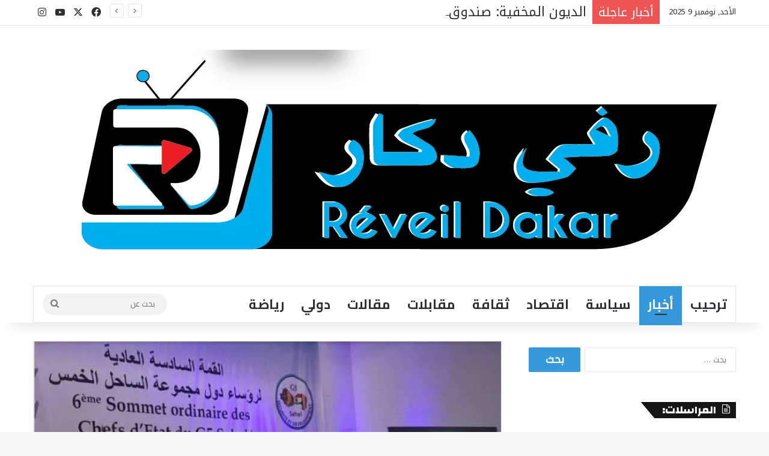

--- FILE ---
content_type: text/html; charset=UTF-8
request_url: https://reveildakar.info/3-%D8%A2%D9%84%D8%A7%D9%81-%D8%B9%D8%B3%D9%83%D8%B1%D9%8A-%D9%85%D9%86-%D8%A7%D9%84%D8%A5%D8%AA%D8%AD%D8%A7%D8%AF-%D8%A7%D9%84%D8%A5%D9%81%D8%B1%D9%8A%D9%82%D9%8A-%D9%81%D9%8A-%D9%85%D9%86%D8%B7%D9%82/
body_size: 40237
content:
<!DOCTYPE html>
<html dir="rtl" lang="ar" class="" data-skin="light">
<head>
	<meta charset="UTF-8" />
	<link rel="profile" href="https://gmpg.org/xfn/11" />
	
<meta http-equiv='x-dns-prefetch-control' content='on'>
<link rel='dns-prefetch' href='//cdnjs.cloudflare.com' />
<link rel='dns-prefetch' href='//ajax.googleapis.com' />
<link rel='dns-prefetch' href='//fonts.googleapis.com' />
<link rel='dns-prefetch' href='//fonts.gstatic.com' />
<link rel='dns-prefetch' href='//s.gravatar.com' />
<link rel='dns-prefetch' href='//www.google-analytics.com' />
<link rel='preload' as='script' href='https://ajax.googleapis.com/ajax/libs/webfont/1/webfont.js'>
<meta name='robots' content='index, follow, max-image-preview:large, max-snippet:-1, max-video-preview:-1' />
	<style>img:is([sizes="auto" i], [sizes^="auto," i]) { contain-intrinsic-size: 3000px 1500px }</style>
	<!-- Jetpack Site Verification Tags -->

	<!-- This site is optimized with the Yoast SEO plugin v24.7 - https://yoast.com/wordpress/plugins/seo/ -->
	<title>3 آلاف عسكري من الإتحاد الإفريقي في منطقة الساحل - رفي دكار</title>
	<link rel="canonical" href="https://reveildakar.info/3-آلاف-عسكري-من-الإتحاد-الإفريقي-في-منطق/" />
	<meta property="og:locale" content="ar_AR" />
	<meta property="og:type" content="article" />
	<meta property="og:title" content="3 آلاف عسكري من الإتحاد الإفريقي في منطقة الساحل - رفي دكار" />
	<meta property="og:description" content="الاتحاد الإفريقي يعلن عن الاستعداد لنشر 3 آلاف عسكري بشكل مؤقت في منطقة الساحل، وذلك في سياق يتسم بتصاعد وتيرة الهجمات في المنطقة. قرار الاتحاد الإفريقي المعلن عنه اليوم، يعقب احتضان نواكشوط قمة لدول مجموعة الخمس بالساحل، التي انتقلت رئاستها الدورية إلى موريتانيا." />
	<meta property="og:url" content="https://reveildakar.info/3-آلاف-عسكري-من-الإتحاد-الإفريقي-في-منطق/" />
	<meta property="og:site_name" content="رفي دكار" />
	<meta property="article:published_time" content="2020-02-27T17:44:44+00:00" />
	<meta property="article:modified_time" content="2020-02-27T17:44:50+00:00" />
	<meta property="og:image" content="https://reveildakar.info/wp-content/uploads/2020/02/WhatsApp-Image-2020-02-27-at-17.35.06.jpeg" />
	<meta property="og:image:width" content="720" />
	<meta property="og:image:height" content="427" />
	<meta property="og:image:type" content="image/jpeg" />
	<meta name="author" content="admin" />
	<meta name="twitter:card" content="summary_large_image" />
	<meta name="twitter:label1" content="كُتب بواسطة" />
	<meta name="twitter:data1" content="admin" />
	<script type="application/ld+json" class="yoast-schema-graph">{"@context":"https://schema.org","@graph":[{"@type":"Article","@id":"https://reveildakar.info/3-%d8%a2%d9%84%d8%a7%d9%81-%d8%b9%d8%b3%d9%83%d8%b1%d9%8a-%d9%85%d9%86-%d8%a7%d9%84%d8%a5%d8%aa%d8%ad%d8%a7%d8%af-%d8%a7%d9%84%d8%a5%d9%81%d8%b1%d9%8a%d9%82%d9%8a-%d9%81%d9%8a-%d9%85%d9%86%d8%b7%d9%82/#article","isPartOf":{"@id":"https://reveildakar.info/3-%d8%a2%d9%84%d8%a7%d9%81-%d8%b9%d8%b3%d9%83%d8%b1%d9%8a-%d9%85%d9%86-%d8%a7%d9%84%d8%a5%d8%aa%d8%ad%d8%a7%d8%af-%d8%a7%d9%84%d8%a5%d9%81%d8%b1%d9%8a%d9%82%d9%8a-%d9%81%d9%8a-%d9%85%d9%86%d8%b7%d9%82/"},"author":{"name":"admin","@id":"https://reveildakar.info/#/schema/person/87786e37931bce6e43ef450a49e3c428"},"headline":"3 آلاف عسكري من الإتحاد الإفريقي في منطقة الساحل","datePublished":"2020-02-27T17:44:44+00:00","dateModified":"2020-02-27T17:44:50+00:00","mainEntityOfPage":{"@id":"https://reveildakar.info/3-%d8%a2%d9%84%d8%a7%d9%81-%d8%b9%d8%b3%d9%83%d8%b1%d9%8a-%d9%85%d9%86-%d8%a7%d9%84%d8%a5%d8%aa%d8%ad%d8%a7%d8%af-%d8%a7%d9%84%d8%a5%d9%81%d8%b1%d9%8a%d9%82%d9%8a-%d9%81%d9%8a-%d9%85%d9%86%d8%b7%d9%82/"},"wordCount":0,"commentCount":0,"publisher":{"@id":"https://reveildakar.info/#/schema/person/cd9d9cccdd298b59b9a1a3dbde6a8af5"},"image":{"@id":"https://reveildakar.info/3-%d8%a2%d9%84%d8%a7%d9%81-%d8%b9%d8%b3%d9%83%d8%b1%d9%8a-%d9%85%d9%86-%d8%a7%d9%84%d8%a5%d8%aa%d8%ad%d8%a7%d8%af-%d8%a7%d9%84%d8%a5%d9%81%d8%b1%d9%8a%d9%82%d9%8a-%d9%81%d9%8a-%d9%85%d9%86%d8%b7%d9%82/#primaryimage"},"thumbnailUrl":"https://reveildakar.info/wp-content/uploads/2020/02/WhatsApp-Image-2020-02-27-at-17.35.06.jpeg","articleSection":["actualite"],"inLanguage":"ar","potentialAction":[{"@type":"CommentAction","name":"Comment","target":["https://reveildakar.info/3-%d8%a2%d9%84%d8%a7%d9%81-%d8%b9%d8%b3%d9%83%d8%b1%d9%8a-%d9%85%d9%86-%d8%a7%d9%84%d8%a5%d8%aa%d8%ad%d8%a7%d8%af-%d8%a7%d9%84%d8%a5%d9%81%d8%b1%d9%8a%d9%82%d9%8a-%d9%81%d9%8a-%d9%85%d9%86%d8%b7%d9%82/#respond"]}]},{"@type":"WebPage","@id":"https://reveildakar.info/3-%d8%a2%d9%84%d8%a7%d9%81-%d8%b9%d8%b3%d9%83%d8%b1%d9%8a-%d9%85%d9%86-%d8%a7%d9%84%d8%a5%d8%aa%d8%ad%d8%a7%d8%af-%d8%a7%d9%84%d8%a5%d9%81%d8%b1%d9%8a%d9%82%d9%8a-%d9%81%d9%8a-%d9%85%d9%86%d8%b7%d9%82/","url":"https://reveildakar.info/3-%d8%a2%d9%84%d8%a7%d9%81-%d8%b9%d8%b3%d9%83%d8%b1%d9%8a-%d9%85%d9%86-%d8%a7%d9%84%d8%a5%d8%aa%d8%ad%d8%a7%d8%af-%d8%a7%d9%84%d8%a5%d9%81%d8%b1%d9%8a%d9%82%d9%8a-%d9%81%d9%8a-%d9%85%d9%86%d8%b7%d9%82/","name":"3 آلاف عسكري من الإتحاد الإفريقي في منطقة الساحل - رفي دكار","isPartOf":{"@id":"https://reveildakar.info/#website"},"primaryImageOfPage":{"@id":"https://reveildakar.info/3-%d8%a2%d9%84%d8%a7%d9%81-%d8%b9%d8%b3%d9%83%d8%b1%d9%8a-%d9%85%d9%86-%d8%a7%d9%84%d8%a5%d8%aa%d8%ad%d8%a7%d8%af-%d8%a7%d9%84%d8%a5%d9%81%d8%b1%d9%8a%d9%82%d9%8a-%d9%81%d9%8a-%d9%85%d9%86%d8%b7%d9%82/#primaryimage"},"image":{"@id":"https://reveildakar.info/3-%d8%a2%d9%84%d8%a7%d9%81-%d8%b9%d8%b3%d9%83%d8%b1%d9%8a-%d9%85%d9%86-%d8%a7%d9%84%d8%a5%d8%aa%d8%ad%d8%a7%d8%af-%d8%a7%d9%84%d8%a5%d9%81%d8%b1%d9%8a%d9%82%d9%8a-%d9%81%d9%8a-%d9%85%d9%86%d8%b7%d9%82/#primaryimage"},"thumbnailUrl":"https://reveildakar.info/wp-content/uploads/2020/02/WhatsApp-Image-2020-02-27-at-17.35.06.jpeg","datePublished":"2020-02-27T17:44:44+00:00","dateModified":"2020-02-27T17:44:50+00:00","breadcrumb":{"@id":"https://reveildakar.info/3-%d8%a2%d9%84%d8%a7%d9%81-%d8%b9%d8%b3%d9%83%d8%b1%d9%8a-%d9%85%d9%86-%d8%a7%d9%84%d8%a5%d8%aa%d8%ad%d8%a7%d8%af-%d8%a7%d9%84%d8%a5%d9%81%d8%b1%d9%8a%d9%82%d9%8a-%d9%81%d9%8a-%d9%85%d9%86%d8%b7%d9%82/#breadcrumb"},"inLanguage":"ar","potentialAction":[{"@type":"ReadAction","target":["https://reveildakar.info/3-%d8%a2%d9%84%d8%a7%d9%81-%d8%b9%d8%b3%d9%83%d8%b1%d9%8a-%d9%85%d9%86-%d8%a7%d9%84%d8%a5%d8%aa%d8%ad%d8%a7%d8%af-%d8%a7%d9%84%d8%a5%d9%81%d8%b1%d9%8a%d9%82%d9%8a-%d9%81%d9%8a-%d9%85%d9%86%d8%b7%d9%82/"]}]},{"@type":"ImageObject","inLanguage":"ar","@id":"https://reveildakar.info/3-%d8%a2%d9%84%d8%a7%d9%81-%d8%b9%d8%b3%d9%83%d8%b1%d9%8a-%d9%85%d9%86-%d8%a7%d9%84%d8%a5%d8%aa%d8%ad%d8%a7%d8%af-%d8%a7%d9%84%d8%a5%d9%81%d8%b1%d9%8a%d9%82%d9%8a-%d9%81%d9%8a-%d9%85%d9%86%d8%b7%d9%82/#primaryimage","url":"https://reveildakar.info/wp-content/uploads/2020/02/WhatsApp-Image-2020-02-27-at-17.35.06.jpeg","contentUrl":"https://reveildakar.info/wp-content/uploads/2020/02/WhatsApp-Image-2020-02-27-at-17.35.06.jpeg","width":720,"height":427},{"@type":"BreadcrumbList","@id":"https://reveildakar.info/3-%d8%a2%d9%84%d8%a7%d9%81-%d8%b9%d8%b3%d9%83%d8%b1%d9%8a-%d9%85%d9%86-%d8%a7%d9%84%d8%a5%d8%aa%d8%ad%d8%a7%d8%af-%d8%a7%d9%84%d8%a5%d9%81%d8%b1%d9%8a%d9%82%d9%8a-%d9%81%d9%8a-%d9%85%d9%86%d8%b7%d9%82/#breadcrumb","itemListElement":[{"@type":"ListItem","position":1,"name":"Accueil","item":"https://reveildakar.info/"},{"@type":"ListItem","position":2,"name":"Sample Page","item":"https://reveildakar.info/sample-page/"},{"@type":"ListItem","position":3,"name":"3 آلاف عسكري من الإتحاد الإفريقي في منطقة الساحل"}]},{"@type":"WebSite","@id":"https://reveildakar.info/#website","url":"https://reveildakar.info/","name":"Reveil Dakar","description":"موقع إخباري يصدر من دكار ـالسنغال","publisher":{"@id":"https://reveildakar.info/#/schema/person/cd9d9cccdd298b59b9a1a3dbde6a8af5"},"alternateName":"reveil dakar","potentialAction":[{"@type":"SearchAction","target":{"@type":"EntryPoint","urlTemplate":"https://reveildakar.info/?s={search_term_string}"},"query-input":{"@type":"PropertyValueSpecification","valueRequired":true,"valueName":"search_term_string"}}],"inLanguage":"ar"},{"@type":["Person","Organization"],"@id":"https://reveildakar.info/#/schema/person/cd9d9cccdd298b59b9a1a3dbde6a8af5","name":"فاضل غي","image":{"@type":"ImageObject","inLanguage":"ar","@id":"https://reveildakar.info/#/schema/person/image/","url":"https://secure.gravatar.com/avatar/632f2f7c5fc083ae3e2a375f799dee8e?s=96&d=mm&r=g","contentUrl":"https://secure.gravatar.com/avatar/632f2f7c5fc083ae3e2a375f799dee8e?s=96&d=mm&r=g","caption":"فاضل غي"},"logo":{"@id":"https://reveildakar.info/#/schema/person/image/"},"description":"رئيس مؤسسة الأفق الإعلامي ، كاتب صحفي","sameAs":["https://reveildakar.info","fadilgueyedakarinfo"]},{"@type":"Person","@id":"https://reveildakar.info/#/schema/person/87786e37931bce6e43ef450a49e3c428","name":"admin","image":{"@type":"ImageObject","inLanguage":"ar","@id":"https://reveildakar.info/#/schema/person/image/","url":"https://secure.gravatar.com/avatar/9207e3dfc2c20e4b45cf1992ca494251?s=96&d=mm&r=g","contentUrl":"https://secure.gravatar.com/avatar/9207e3dfc2c20e4b45cf1992ca494251?s=96&d=mm&r=g","caption":"admin"},"url":"https://reveildakar.info/author/admin/"}]}</script>
	<!-- / Yoast SEO plugin. -->


<link rel='dns-prefetch' href='//www.googletagmanager.com' />
<link rel='dns-prefetch' href='//stats.wp.com' />
<link rel='dns-prefetch' href='//widgets.wp.com' />
<link rel='dns-prefetch' href='//s0.wp.com' />
<link rel='dns-prefetch' href='//0.gravatar.com' />
<link rel='dns-prefetch' href='//1.gravatar.com' />
<link rel='dns-prefetch' href='//2.gravatar.com' />
<link rel='dns-prefetch' href='//pagead2.googlesyndication.com' />
<link rel='dns-prefetch' href='//fundingchoicesmessages.google.com' />
<link rel="alternate" type="application/rss+xml" title="رفي دكار &laquo; الخلاصة" href="https://reveildakar.info/feed/" />
<link rel="alternate" type="application/rss+xml" title="رفي دكار &laquo; خلاصة التعليقات" href="https://reveildakar.info/comments/feed/" />
<link rel="alternate" type="application/rss+xml" title="رفي دكار &laquo; 3 آلاف عسكري من الإتحاد الإفريقي في منطقة الساحل خلاصة التعليقات" href="https://reveildakar.info/3-%d8%a2%d9%84%d8%a7%d9%81-%d8%b9%d8%b3%d9%83%d8%b1%d9%8a-%d9%85%d9%86-%d8%a7%d9%84%d8%a5%d8%aa%d8%ad%d8%a7%d8%af-%d8%a7%d9%84%d8%a5%d9%81%d8%b1%d9%8a%d9%82%d9%8a-%d9%81%d9%8a-%d9%85%d9%86%d8%b7%d9%82/feed/" />

		<style type="text/css">
			:root{				
			--tie-preset-gradient-1: linear-gradient(135deg, rgba(6, 147, 227, 1) 0%, rgb(155, 81, 224) 100%);
			--tie-preset-gradient-2: linear-gradient(135deg, rgb(122, 220, 180) 0%, rgb(0, 208, 130) 100%);
			--tie-preset-gradient-3: linear-gradient(135deg, rgba(252, 185, 0, 1) 0%, rgba(255, 105, 0, 1) 100%);
			--tie-preset-gradient-4: linear-gradient(135deg, rgba(255, 105, 0, 1) 0%, rgb(207, 46, 46) 100%);
			--tie-preset-gradient-5: linear-gradient(135deg, rgb(238, 238, 238) 0%, rgb(169, 184, 195) 100%);
			--tie-preset-gradient-6: linear-gradient(135deg, rgb(74, 234, 220) 0%, rgb(151, 120, 209) 20%, rgb(207, 42, 186) 40%, rgb(238, 44, 130) 60%, rgb(251, 105, 98) 80%, rgb(254, 248, 76) 100%);
			--tie-preset-gradient-7: linear-gradient(135deg, rgb(255, 206, 236) 0%, rgb(152, 150, 240) 100%);
			--tie-preset-gradient-8: linear-gradient(135deg, rgb(254, 205, 165) 0%, rgb(254, 45, 45) 50%, rgb(107, 0, 62) 100%);
			--tie-preset-gradient-9: linear-gradient(135deg, rgb(255, 203, 112) 0%, rgb(199, 81, 192) 50%, rgb(65, 88, 208) 100%);
			--tie-preset-gradient-10: linear-gradient(135deg, rgb(255, 245, 203) 0%, rgb(182, 227, 212) 50%, rgb(51, 167, 181) 100%);
			--tie-preset-gradient-11: linear-gradient(135deg, rgb(202, 248, 128) 0%, rgb(113, 206, 126) 100%);
			--tie-preset-gradient-12: linear-gradient(135deg, rgb(2, 3, 129) 0%, rgb(40, 116, 252) 100%);
			--tie-preset-gradient-13: linear-gradient(135deg, #4D34FA, #ad34fa);
			--tie-preset-gradient-14: linear-gradient(135deg, #0057FF, #31B5FF);
			--tie-preset-gradient-15: linear-gradient(135deg, #FF007A, #FF81BD);
			--tie-preset-gradient-16: linear-gradient(135deg, #14111E, #4B4462);
			--tie-preset-gradient-17: linear-gradient(135deg, #F32758, #FFC581);

			
					--main-nav-background: #FFFFFF;
					--main-nav-secondry-background: rgba(0,0,0,0.03);
					--main-nav-primary-color: #0088ff;
					--main-nav-contrast-primary-color: #FFFFFF;
					--main-nav-text-color: #2c2f34;
					--main-nav-secondry-text-color: rgba(0,0,0,0.5);
					--main-nav-main-border-color: rgba(0,0,0,0.1);
					--main-nav-secondry-border-color: rgba(0,0,0,0.08);
				
			}
		</style>
	<meta name="viewport" content="width=device-width, initial-scale=1.0" /><script type="text/javascript">
/* <![CDATA[ */
window._wpemojiSettings = {"baseUrl":"https:\/\/s.w.org\/images\/core\/emoji\/15.0.3\/72x72\/","ext":".png","svgUrl":"https:\/\/s.w.org\/images\/core\/emoji\/15.0.3\/svg\/","svgExt":".svg","source":{"concatemoji":"https:\/\/reveildakar.info\/wp-includes\/js\/wp-emoji-release.min.js?ver=6.7.4"}};
/*! This file is auto-generated */
!function(i,n){var o,s,e;function c(e){try{var t={supportTests:e,timestamp:(new Date).valueOf()};sessionStorage.setItem(o,JSON.stringify(t))}catch(e){}}function p(e,t,n){e.clearRect(0,0,e.canvas.width,e.canvas.height),e.fillText(t,0,0);var t=new Uint32Array(e.getImageData(0,0,e.canvas.width,e.canvas.height).data),r=(e.clearRect(0,0,e.canvas.width,e.canvas.height),e.fillText(n,0,0),new Uint32Array(e.getImageData(0,0,e.canvas.width,e.canvas.height).data));return t.every(function(e,t){return e===r[t]})}function u(e,t,n){switch(t){case"flag":return n(e,"\ud83c\udff3\ufe0f\u200d\u26a7\ufe0f","\ud83c\udff3\ufe0f\u200b\u26a7\ufe0f")?!1:!n(e,"\ud83c\uddfa\ud83c\uddf3","\ud83c\uddfa\u200b\ud83c\uddf3")&&!n(e,"\ud83c\udff4\udb40\udc67\udb40\udc62\udb40\udc65\udb40\udc6e\udb40\udc67\udb40\udc7f","\ud83c\udff4\u200b\udb40\udc67\u200b\udb40\udc62\u200b\udb40\udc65\u200b\udb40\udc6e\u200b\udb40\udc67\u200b\udb40\udc7f");case"emoji":return!n(e,"\ud83d\udc26\u200d\u2b1b","\ud83d\udc26\u200b\u2b1b")}return!1}function f(e,t,n){var r="undefined"!=typeof WorkerGlobalScope&&self instanceof WorkerGlobalScope?new OffscreenCanvas(300,150):i.createElement("canvas"),a=r.getContext("2d",{willReadFrequently:!0}),o=(a.textBaseline="top",a.font="600 32px Arial",{});return e.forEach(function(e){o[e]=t(a,e,n)}),o}function t(e){var t=i.createElement("script");t.src=e,t.defer=!0,i.head.appendChild(t)}"undefined"!=typeof Promise&&(o="wpEmojiSettingsSupports",s=["flag","emoji"],n.supports={everything:!0,everythingExceptFlag:!0},e=new Promise(function(e){i.addEventListener("DOMContentLoaded",e,{once:!0})}),new Promise(function(t){var n=function(){try{var e=JSON.parse(sessionStorage.getItem(o));if("object"==typeof e&&"number"==typeof e.timestamp&&(new Date).valueOf()<e.timestamp+604800&&"object"==typeof e.supportTests)return e.supportTests}catch(e){}return null}();if(!n){if("undefined"!=typeof Worker&&"undefined"!=typeof OffscreenCanvas&&"undefined"!=typeof URL&&URL.createObjectURL&&"undefined"!=typeof Blob)try{var e="postMessage("+f.toString()+"("+[JSON.stringify(s),u.toString(),p.toString()].join(",")+"));",r=new Blob([e],{type:"text/javascript"}),a=new Worker(URL.createObjectURL(r),{name:"wpTestEmojiSupports"});return void(a.onmessage=function(e){c(n=e.data),a.terminate(),t(n)})}catch(e){}c(n=f(s,u,p))}t(n)}).then(function(e){for(var t in e)n.supports[t]=e[t],n.supports.everything=n.supports.everything&&n.supports[t],"flag"!==t&&(n.supports.everythingExceptFlag=n.supports.everythingExceptFlag&&n.supports[t]);n.supports.everythingExceptFlag=n.supports.everythingExceptFlag&&!n.supports.flag,n.DOMReady=!1,n.readyCallback=function(){n.DOMReady=!0}}).then(function(){return e}).then(function(){var e;n.supports.everything||(n.readyCallback(),(e=n.source||{}).concatemoji?t(e.concatemoji):e.wpemoji&&e.twemoji&&(t(e.twemoji),t(e.wpemoji)))}))}((window,document),window._wpemojiSettings);
/* ]]> */
</script>
<style id='wp-emoji-styles-inline-css' type='text/css'>

	img.wp-smiley, img.emoji {
		display: inline !important;
		border: none !important;
		box-shadow: none !important;
		height: 1em !important;
		width: 1em !important;
		margin: 0 0.07em !important;
		vertical-align: -0.1em !important;
		background: none !important;
		padding: 0 !important;
	}
</style>
<link rel='stylesheet' id='wp-block-library-rtl-css' href='https://reveildakar.info/wp-includes/css/dist/block-library/style-rtl.min.css?ver=6.7.4' type='text/css' media='all' />
<style id='wp-block-library-theme-inline-css' type='text/css'>
.wp-block-audio :where(figcaption){color:#555;font-size:13px;text-align:center}.is-dark-theme .wp-block-audio :where(figcaption){color:#ffffffa6}.wp-block-audio{margin:0 0 1em}.wp-block-code{border:1px solid #ccc;border-radius:4px;font-family:Menlo,Consolas,monaco,monospace;padding:.8em 1em}.wp-block-embed :where(figcaption){color:#555;font-size:13px;text-align:center}.is-dark-theme .wp-block-embed :where(figcaption){color:#ffffffa6}.wp-block-embed{margin:0 0 1em}.blocks-gallery-caption{color:#555;font-size:13px;text-align:center}.is-dark-theme .blocks-gallery-caption{color:#ffffffa6}:root :where(.wp-block-image figcaption){color:#555;font-size:13px;text-align:center}.is-dark-theme :root :where(.wp-block-image figcaption){color:#ffffffa6}.wp-block-image{margin:0 0 1em}.wp-block-pullquote{border-bottom:4px solid;border-top:4px solid;color:currentColor;margin-bottom:1.75em}.wp-block-pullquote cite,.wp-block-pullquote footer,.wp-block-pullquote__citation{color:currentColor;font-size:.8125em;font-style:normal;text-transform:uppercase}.wp-block-quote{border-left:.25em solid;margin:0 0 1.75em;padding-left:1em}.wp-block-quote cite,.wp-block-quote footer{color:currentColor;font-size:.8125em;font-style:normal;position:relative}.wp-block-quote:where(.has-text-align-right){border-left:none;border-right:.25em solid;padding-left:0;padding-right:1em}.wp-block-quote:where(.has-text-align-center){border:none;padding-left:0}.wp-block-quote.is-large,.wp-block-quote.is-style-large,.wp-block-quote:where(.is-style-plain){border:none}.wp-block-search .wp-block-search__label{font-weight:700}.wp-block-search__button{border:1px solid #ccc;padding:.375em .625em}:where(.wp-block-group.has-background){padding:1.25em 2.375em}.wp-block-separator.has-css-opacity{opacity:.4}.wp-block-separator{border:none;border-bottom:2px solid;margin-left:auto;margin-right:auto}.wp-block-separator.has-alpha-channel-opacity{opacity:1}.wp-block-separator:not(.is-style-wide):not(.is-style-dots){width:100px}.wp-block-separator.has-background:not(.is-style-dots){border-bottom:none;height:1px}.wp-block-separator.has-background:not(.is-style-wide):not(.is-style-dots){height:2px}.wp-block-table{margin:0 0 1em}.wp-block-table td,.wp-block-table th{word-break:normal}.wp-block-table :where(figcaption){color:#555;font-size:13px;text-align:center}.is-dark-theme .wp-block-table :where(figcaption){color:#ffffffa6}.wp-block-video :where(figcaption){color:#555;font-size:13px;text-align:center}.is-dark-theme .wp-block-video :where(figcaption){color:#ffffffa6}.wp-block-video{margin:0 0 1em}:root :where(.wp-block-template-part.has-background){margin-bottom:0;margin-top:0;padding:1.25em 2.375em}
</style>
<link rel='stylesheet' id='mediaelement-css' href='https://reveildakar.info/wp-includes/js/mediaelement/mediaelementplayer-legacy.min.css?ver=4.2.17' type='text/css' media='all' />
<link rel='stylesheet' id='wp-mediaelement-css' href='https://reveildakar.info/wp-includes/js/mediaelement/wp-mediaelement.min.css?ver=6.7.4' type='text/css' media='all' />
<style id='jetpack-sharing-buttons-style-inline-css' type='text/css'>
.jetpack-sharing-buttons__services-list{display:flex;flex-direction:row;flex-wrap:wrap;gap:0;list-style-type:none;margin:5px;padding:0}.jetpack-sharing-buttons__services-list.has-small-icon-size{font-size:12px}.jetpack-sharing-buttons__services-list.has-normal-icon-size{font-size:16px}.jetpack-sharing-buttons__services-list.has-large-icon-size{font-size:24px}.jetpack-sharing-buttons__services-list.has-huge-icon-size{font-size:36px}@media print{.jetpack-sharing-buttons__services-list{display:none!important}}.editor-styles-wrapper .wp-block-jetpack-sharing-buttons{gap:0;padding-inline-start:0}ul.jetpack-sharing-buttons__services-list.has-background{padding:1.25em 2.375em}
</style>
<style id='classic-theme-styles-inline-css' type='text/css'>
/*! This file is auto-generated */
.wp-block-button__link{color:#fff;background-color:#32373c;border-radius:9999px;box-shadow:none;text-decoration:none;padding:calc(.667em + 2px) calc(1.333em + 2px);font-size:1.125em}.wp-block-file__button{background:#32373c;color:#fff;text-decoration:none}
</style>
<style id='global-styles-inline-css' type='text/css'>
:root{--wp--preset--aspect-ratio--square: 1;--wp--preset--aspect-ratio--4-3: 4/3;--wp--preset--aspect-ratio--3-4: 3/4;--wp--preset--aspect-ratio--3-2: 3/2;--wp--preset--aspect-ratio--2-3: 2/3;--wp--preset--aspect-ratio--16-9: 16/9;--wp--preset--aspect-ratio--9-16: 9/16;--wp--preset--color--black: #000000;--wp--preset--color--cyan-bluish-gray: #abb8c3;--wp--preset--color--white: #ffffff;--wp--preset--color--pale-pink: #f78da7;--wp--preset--color--vivid-red: #cf2e2e;--wp--preset--color--luminous-vivid-orange: #ff6900;--wp--preset--color--luminous-vivid-amber: #fcb900;--wp--preset--color--light-green-cyan: #7bdcb5;--wp--preset--color--vivid-green-cyan: #00d084;--wp--preset--color--pale-cyan-blue: #8ed1fc;--wp--preset--color--vivid-cyan-blue: #0693e3;--wp--preset--color--vivid-purple: #9b51e0;--wp--preset--gradient--vivid-cyan-blue-to-vivid-purple: linear-gradient(135deg,rgba(6,147,227,1) 0%,rgb(155,81,224) 100%);--wp--preset--gradient--light-green-cyan-to-vivid-green-cyan: linear-gradient(135deg,rgb(122,220,180) 0%,rgb(0,208,130) 100%);--wp--preset--gradient--luminous-vivid-amber-to-luminous-vivid-orange: linear-gradient(135deg,rgba(252,185,0,1) 0%,rgba(255,105,0,1) 100%);--wp--preset--gradient--luminous-vivid-orange-to-vivid-red: linear-gradient(135deg,rgba(255,105,0,1) 0%,rgb(207,46,46) 100%);--wp--preset--gradient--very-light-gray-to-cyan-bluish-gray: linear-gradient(135deg,rgb(238,238,238) 0%,rgb(169,184,195) 100%);--wp--preset--gradient--cool-to-warm-spectrum: linear-gradient(135deg,rgb(74,234,220) 0%,rgb(151,120,209) 20%,rgb(207,42,186) 40%,rgb(238,44,130) 60%,rgb(251,105,98) 80%,rgb(254,248,76) 100%);--wp--preset--gradient--blush-light-purple: linear-gradient(135deg,rgb(255,206,236) 0%,rgb(152,150,240) 100%);--wp--preset--gradient--blush-bordeaux: linear-gradient(135deg,rgb(254,205,165) 0%,rgb(254,45,45) 50%,rgb(107,0,62) 100%);--wp--preset--gradient--luminous-dusk: linear-gradient(135deg,rgb(255,203,112) 0%,rgb(199,81,192) 50%,rgb(65,88,208) 100%);--wp--preset--gradient--pale-ocean: linear-gradient(135deg,rgb(255,245,203) 0%,rgb(182,227,212) 50%,rgb(51,167,181) 100%);--wp--preset--gradient--electric-grass: linear-gradient(135deg,rgb(202,248,128) 0%,rgb(113,206,126) 100%);--wp--preset--gradient--midnight: linear-gradient(135deg,rgb(2,3,129) 0%,rgb(40,116,252) 100%);--wp--preset--font-size--small: 13px;--wp--preset--font-size--medium: 20px;--wp--preset--font-size--large: 36px;--wp--preset--font-size--x-large: 42px;--wp--preset--spacing--20: 0.44rem;--wp--preset--spacing--30: 0.67rem;--wp--preset--spacing--40: 1rem;--wp--preset--spacing--50: 1.5rem;--wp--preset--spacing--60: 2.25rem;--wp--preset--spacing--70: 3.38rem;--wp--preset--spacing--80: 5.06rem;--wp--preset--shadow--natural: 6px 6px 9px rgba(0, 0, 0, 0.2);--wp--preset--shadow--deep: 12px 12px 50px rgba(0, 0, 0, 0.4);--wp--preset--shadow--sharp: 6px 6px 0px rgba(0, 0, 0, 0.2);--wp--preset--shadow--outlined: 6px 6px 0px -3px rgba(255, 255, 255, 1), 6px 6px rgba(0, 0, 0, 1);--wp--preset--shadow--crisp: 6px 6px 0px rgba(0, 0, 0, 1);}:where(.is-layout-flex){gap: 0.5em;}:where(.is-layout-grid){gap: 0.5em;}body .is-layout-flex{display: flex;}.is-layout-flex{flex-wrap: wrap;align-items: center;}.is-layout-flex > :is(*, div){margin: 0;}body .is-layout-grid{display: grid;}.is-layout-grid > :is(*, div){margin: 0;}:where(.wp-block-columns.is-layout-flex){gap: 2em;}:where(.wp-block-columns.is-layout-grid){gap: 2em;}:where(.wp-block-post-template.is-layout-flex){gap: 1.25em;}:where(.wp-block-post-template.is-layout-grid){gap: 1.25em;}.has-black-color{color: var(--wp--preset--color--black) !important;}.has-cyan-bluish-gray-color{color: var(--wp--preset--color--cyan-bluish-gray) !important;}.has-white-color{color: var(--wp--preset--color--white) !important;}.has-pale-pink-color{color: var(--wp--preset--color--pale-pink) !important;}.has-vivid-red-color{color: var(--wp--preset--color--vivid-red) !important;}.has-luminous-vivid-orange-color{color: var(--wp--preset--color--luminous-vivid-orange) !important;}.has-luminous-vivid-amber-color{color: var(--wp--preset--color--luminous-vivid-amber) !important;}.has-light-green-cyan-color{color: var(--wp--preset--color--light-green-cyan) !important;}.has-vivid-green-cyan-color{color: var(--wp--preset--color--vivid-green-cyan) !important;}.has-pale-cyan-blue-color{color: var(--wp--preset--color--pale-cyan-blue) !important;}.has-vivid-cyan-blue-color{color: var(--wp--preset--color--vivid-cyan-blue) !important;}.has-vivid-purple-color{color: var(--wp--preset--color--vivid-purple) !important;}.has-black-background-color{background-color: var(--wp--preset--color--black) !important;}.has-cyan-bluish-gray-background-color{background-color: var(--wp--preset--color--cyan-bluish-gray) !important;}.has-white-background-color{background-color: var(--wp--preset--color--white) !important;}.has-pale-pink-background-color{background-color: var(--wp--preset--color--pale-pink) !important;}.has-vivid-red-background-color{background-color: var(--wp--preset--color--vivid-red) !important;}.has-luminous-vivid-orange-background-color{background-color: var(--wp--preset--color--luminous-vivid-orange) !important;}.has-luminous-vivid-amber-background-color{background-color: var(--wp--preset--color--luminous-vivid-amber) !important;}.has-light-green-cyan-background-color{background-color: var(--wp--preset--color--light-green-cyan) !important;}.has-vivid-green-cyan-background-color{background-color: var(--wp--preset--color--vivid-green-cyan) !important;}.has-pale-cyan-blue-background-color{background-color: var(--wp--preset--color--pale-cyan-blue) !important;}.has-vivid-cyan-blue-background-color{background-color: var(--wp--preset--color--vivid-cyan-blue) !important;}.has-vivid-purple-background-color{background-color: var(--wp--preset--color--vivid-purple) !important;}.has-black-border-color{border-color: var(--wp--preset--color--black) !important;}.has-cyan-bluish-gray-border-color{border-color: var(--wp--preset--color--cyan-bluish-gray) !important;}.has-white-border-color{border-color: var(--wp--preset--color--white) !important;}.has-pale-pink-border-color{border-color: var(--wp--preset--color--pale-pink) !important;}.has-vivid-red-border-color{border-color: var(--wp--preset--color--vivid-red) !important;}.has-luminous-vivid-orange-border-color{border-color: var(--wp--preset--color--luminous-vivid-orange) !important;}.has-luminous-vivid-amber-border-color{border-color: var(--wp--preset--color--luminous-vivid-amber) !important;}.has-light-green-cyan-border-color{border-color: var(--wp--preset--color--light-green-cyan) !important;}.has-vivid-green-cyan-border-color{border-color: var(--wp--preset--color--vivid-green-cyan) !important;}.has-pale-cyan-blue-border-color{border-color: var(--wp--preset--color--pale-cyan-blue) !important;}.has-vivid-cyan-blue-border-color{border-color: var(--wp--preset--color--vivid-cyan-blue) !important;}.has-vivid-purple-border-color{border-color: var(--wp--preset--color--vivid-purple) !important;}.has-vivid-cyan-blue-to-vivid-purple-gradient-background{background: var(--wp--preset--gradient--vivid-cyan-blue-to-vivid-purple) !important;}.has-light-green-cyan-to-vivid-green-cyan-gradient-background{background: var(--wp--preset--gradient--light-green-cyan-to-vivid-green-cyan) !important;}.has-luminous-vivid-amber-to-luminous-vivid-orange-gradient-background{background: var(--wp--preset--gradient--luminous-vivid-amber-to-luminous-vivid-orange) !important;}.has-luminous-vivid-orange-to-vivid-red-gradient-background{background: var(--wp--preset--gradient--luminous-vivid-orange-to-vivid-red) !important;}.has-very-light-gray-to-cyan-bluish-gray-gradient-background{background: var(--wp--preset--gradient--very-light-gray-to-cyan-bluish-gray) !important;}.has-cool-to-warm-spectrum-gradient-background{background: var(--wp--preset--gradient--cool-to-warm-spectrum) !important;}.has-blush-light-purple-gradient-background{background: var(--wp--preset--gradient--blush-light-purple) !important;}.has-blush-bordeaux-gradient-background{background: var(--wp--preset--gradient--blush-bordeaux) !important;}.has-luminous-dusk-gradient-background{background: var(--wp--preset--gradient--luminous-dusk) !important;}.has-pale-ocean-gradient-background{background: var(--wp--preset--gradient--pale-ocean) !important;}.has-electric-grass-gradient-background{background: var(--wp--preset--gradient--electric-grass) !important;}.has-midnight-gradient-background{background: var(--wp--preset--gradient--midnight) !important;}.has-small-font-size{font-size: var(--wp--preset--font-size--small) !important;}.has-medium-font-size{font-size: var(--wp--preset--font-size--medium) !important;}.has-large-font-size{font-size: var(--wp--preset--font-size--large) !important;}.has-x-large-font-size{font-size: var(--wp--preset--font-size--x-large) !important;}
:where(.wp-block-post-template.is-layout-flex){gap: 1.25em;}:where(.wp-block-post-template.is-layout-grid){gap: 1.25em;}
:where(.wp-block-columns.is-layout-flex){gap: 2em;}:where(.wp-block-columns.is-layout-grid){gap: 2em;}
:root :where(.wp-block-pullquote){font-size: 1.5em;line-height: 1.6;}
</style>
<link rel='stylesheet' id='taqyeem-buttons-style-css' href='https://reveildakar.info/wp-content/plugins/taqyeem-buttons/assets/style.css?ver=6.7.4' type='text/css' media='all' />
<link rel='stylesheet' id='jetpack_likes-css' href='https://reveildakar.info/wp-content/plugins/jetpack/modules/likes/style.css?ver=14.4.1' type='text/css' media='all' />
<link rel='stylesheet' id='tie-css-base-css' href='https://reveildakar.info/wp-content/themes/jannah/assets/css/base.min.css?ver=7.0.3' type='text/css' media='all' />
<link rel='stylesheet' id='tie-css-styles-css' href='https://reveildakar.info/wp-content/themes/jannah/assets/css/style.min.css?ver=7.0.3' type='text/css' media='all' />
<link rel='stylesheet' id='tie-css-widgets-css' href='https://reveildakar.info/wp-content/themes/jannah/assets/css/widgets.min.css?ver=7.0.3' type='text/css' media='all' />
<link rel='stylesheet' id='tie-css-helpers-css' href='https://reveildakar.info/wp-content/themes/jannah/assets/css/helpers.min.css?ver=7.0.3' type='text/css' media='all' />
<link rel='stylesheet' id='tie-fontawesome5-css' href='https://reveildakar.info/wp-content/themes/jannah/assets/css/fontawesome.css?ver=7.0.3' type='text/css' media='all' />
<link rel='stylesheet' id='tie-css-ilightbox-css' href='https://reveildakar.info/wp-content/themes/jannah/assets/ilightbox/dark-skin/skin.css?ver=7.0.3' type='text/css' media='all' />
<link rel='stylesheet' id='tie-css-shortcodes-css' href='https://reveildakar.info/wp-content/themes/jannah/assets/css/plugins/shortcodes.min.css?ver=7.0.3' type='text/css' media='all' />
<link rel='stylesheet' id='tie-css-single-css' href='https://reveildakar.info/wp-content/themes/jannah/assets/css/single.min.css?ver=7.0.3' type='text/css' media='all' />
<link rel='stylesheet' id='tie-css-print-css' href='https://reveildakar.info/wp-content/themes/jannah/assets/css/print.css?ver=7.0.3' type='text/css' media='print' />
<link rel='stylesheet' id='taqyeem-styles-css' href='https://reveildakar.info/wp-content/themes/jannah/assets/css/plugins/taqyeem.min.css?ver=7.0.3' type='text/css' media='all' />
<style id='taqyeem-styles-inline-css' type='text/css'>
.wf-active body{font-family: 'Noto Kufi Arabic';}.wf-active .logo-text,.wf-active h1,.wf-active h2,.wf-active h3,.wf-active h4,.wf-active h5,.wf-active h6,.wf-active .the-subtitle{font-family: 'Changa';}.wf-active #main-nav .main-menu > ul > li > a{font-family: 'Cairo';}.wf-active blockquote p{font-family: 'Cairo';}#main-nav .main-menu > ul > li > a{font-size: 22px;text-transform: uppercase;}#main-nav .main-menu > ul ul li a{font-size: 22px;}.breaking .breaking-title{font-size: 20px;}.ticker-wrapper .ticker-content{font-size: 22px;}body .button,body [type="submit"]{font-size: 18px;}h1.page-title{font-size: 8px;font-weight: 200;line-height: 1;text-transform: lowercase;}#the-post .entry-content,#the-post .entry-content p{font-size: 18px;font-weight: 600;}.comment-list .comment-body p{font-size: 16px;}#the-post .entry-content blockquote,#the-post .entry-content blockquote p{font-size: 14px;}#tie-wrapper .mag-box-title h3{font-size: 22px;}@media (min-width: 768px){.section-title.section-title-default,.section-title-centered{font-size: 22px;}}@media (min-width: 768px){.section-title-big{font-size: 22px;}}#footer .widget-title .the-subtitle{font-size: 22px;}.entry h1{font-size: 18px;}.entry h2{font-size: 12px;}.entry h3{font-size: 10px;}.entry h4{font-size: 8px;}#tie-wrapper .widget-title .the-subtitle,#tie-wrapper #comments-title,#tie-wrapper .comment-reply-title,#tie-wrapper .woocommerce-tabs .panel h2,#tie-wrapper .related.products h2,#tie-wrapper #bbpress-forums #new-post > fieldset.bbp-form > legend,#tie-wrapper .entry-content .review-box-header{font-size: 18px;}#tie-wrapper .media-page-layout .thumb-title,#tie-wrapper .mag-box.full-width-img-news-box .posts-items>li .post-title,#tie-wrapper .miscellaneous-box .posts-items>li:first-child .post-title,#tie-wrapper .big-thumb-left-box .posts-items li:first-child .post-title{font-size: 22px;}#tie-wrapper .mag-box.wide-post-box .posts-items>li:nth-child(n) .post-title,#tie-wrapper .mag-box.big-post-left-box li:first-child .post-title,#tie-wrapper .mag-box.big-post-top-box li:first-child .post-title,#tie-wrapper .mag-box.half-box li:first-child .post-title,#tie-wrapper .mag-box.big-posts-box .posts-items>li:nth-child(n) .post-title,#tie-wrapper .mag-box.mini-posts-box .posts-items>li:nth-child(n) .post-title,#tie-wrapper .mag-box.latest-poroducts-box .products .product h2{font-size: 22px;}#tie-wrapper .mag-box.big-post-left-box li:not(:first-child) .post-title,#tie-wrapper .mag-box.big-post-top-box li:not(:first-child) .post-title,#tie-wrapper .mag-box.half-box li:not(:first-child) .post-title,#tie-wrapper .mag-box.big-thumb-left-box li:not(:first-child) .post-title,#tie-wrapper .mag-box.scrolling-box .slide .post-title,#tie-wrapper .mag-box.miscellaneous-box li:not(:first-child) .post-title{font-size: 22px;}@media (min-width: 992px){.full-width .fullwidth-slider-wrapper .thumb-overlay .thumb-content .thumb-title,.full-width .wide-next-prev-slider-wrapper .thumb-overlay .thumb-content .thumb-title,.full-width .wide-slider-with-navfor-wrapper .thumb-overlay .thumb-content .thumb-title,.full-width .boxed-slider-wrapper .thumb-overlay .thumb-title{font-size: 22px;}}@media (min-width: 992px){.has-sidebar .fullwidth-slider-wrapper .thumb-overlay .thumb-content .thumb-title,.has-sidebar .wide-next-prev-slider-wrapper .thumb-overlay .thumb-content .thumb-title,.has-sidebar .wide-slider-with-navfor-wrapper .thumb-overlay .thumb-content .thumb-title,.has-sidebar .boxed-slider-wrapper .thumb-overlay .thumb-title{font-size: 22px;}}@media (min-width: 768px){#tie-wrapper .main-slider.grid-3-slides .slide .grid-item:nth-child(1) .thumb-title,#tie-wrapper .main-slider.grid-5-first-big .slide .grid-item:nth-child(1) .thumb-title,#tie-wrapper .main-slider.grid-5-big-centerd .slide .grid-item:nth-child(1) .thumb-title,#tie-wrapper .main-slider.grid-4-big-first-half-second .slide .grid-item:nth-child(1) .thumb-title,#tie-wrapper .main-slider.grid-2-big .thumb-overlay .thumb-title,#tie-wrapper .wide-slider-three-slids-wrapper .thumb-title{font-size: 22px;}}@media (min-width: 768px){#tie-wrapper .boxed-slider-three-slides-wrapper .slide .thumb-title,#tie-wrapper .grid-3-slides .slide .grid-item:nth-child(n+2) .thumb-title,#tie-wrapper .grid-5-first-big .slide .grid-item:nth-child(n+2) .thumb-title,#tie-wrapper .grid-5-big-centerd .slide .grid-item:nth-child(n+2) .thumb-title,#tie-wrapper .grid-4-big-first-half-second .slide .grid-item:nth-child(n+2) .thumb-title,#tie-wrapper .grid-5-in-rows .grid-item:nth-child(n) .thumb-overlay .thumb-title,#tie-wrapper .main-slider.grid-4-slides .thumb-overlay .thumb-title,#tie-wrapper .grid-6-slides .thumb-overlay .thumb-title,#tie-wrapper .boxed-four-taller-slider .slide .thumb-title{font-size: 22px;}}#tie-body{background-image: url(https://reveildakar.info/wp-content/uploads/2022/01/12e-gainde-1.jpg);}.background-overlay {background-attachment: fixed;background-color: rgba(0,0,0,0.5);}:root:root{--brand-color: #3498db;--dark-brand-color: #0266a9;--bright-color: #FFFFFF;--base-color: #2c2f34;}#reading-position-indicator{box-shadow: 0 0 10px rgba( 52,152,219,0.7);}:root:root{--brand-color: #3498db;--dark-brand-color: #0266a9;--bright-color: #FFFFFF;--base-color: #2c2f34;}#reading-position-indicator{box-shadow: 0 0 10px rgba( 52,152,219,0.7);}#header-notification-bar{background: var( --tie-preset-gradient-13 );}#header-notification-bar{--tie-buttons-color: #FFFFFF;--tie-buttons-border-color: #FFFFFF;--tie-buttons-hover-color: #e1e1e1;--tie-buttons-hover-text: #000000;}#header-notification-bar{--tie-buttons-text: #000000;}.tie-cat-2,.tie-cat-item-2 > span{background-color:#e67e22 !important;color:#FFFFFF !important;}.tie-cat-2:after{border-top-color:#e67e22 !important;}.tie-cat-2:hover{background-color:#c86004 !important;}.tie-cat-2:hover:after{border-top-color:#c86004 !important;}.tie-cat-9,.tie-cat-item-9 > span{background-color:#2ecc71 !important;color:#FFFFFF !important;}.tie-cat-9:after{border-top-color:#2ecc71 !important;}.tie-cat-9:hover{background-color:#10ae53 !important;}.tie-cat-9:hover:after{border-top-color:#10ae53 !important;}.tie-cat-15,.tie-cat-item-15 > span{background-color:#9b59b6 !important;color:#FFFFFF !important;}.tie-cat-15:after{border-top-color:#9b59b6 !important;}.tie-cat-15:hover{background-color:#7d3b98 !important;}.tie-cat-15:hover:after{border-top-color:#7d3b98 !important;}.tie-cat-18,.tie-cat-item-18 > span{background-color:#34495e !important;color:#FFFFFF !important;}.tie-cat-18:after{border-top-color:#34495e !important;}.tie-cat-18:hover{background-color:#162b40 !important;}.tie-cat-18:hover:after{border-top-color:#162b40 !important;}.tie-cat-19,.tie-cat-item-19 > span{background-color:#795548 !important;color:#FFFFFF !important;}.tie-cat-19:after{border-top-color:#795548 !important;}.tie-cat-19:hover{background-color:#5b372a !important;}.tie-cat-19:hover:after{border-top-color:#5b372a !important;}.tie-cat-20,.tie-cat-item-20 > span{background-color:#4CAF50 !important;color:#FFFFFF !important;}.tie-cat-20:after{border-top-color:#4CAF50 !important;}.tie-cat-20:hover{background-color:#2e9132 !important;}.tie-cat-20:hover:after{border-top-color:#2e9132 !important;}@media (max-width: 991px){.side-aside.dark-skin{background: #2f88d6;background: -webkit-linear-gradient(135deg,#5933a2,#2f88d6 );background: -moz-linear-gradient(135deg,#5933a2,#2f88d6 );background: -o-linear-gradient(135deg,#5933a2,#2f88d6 );background: linear-gradient(135deg,#2f88d6,#5933a2 );}}.tie-insta-header {margin-bottom: 15px;}.tie-insta-avatar a {width: 70px;height: 70px;display: block;position: relative;float: left;margin-right: 15px;margin-bottom: 15px;}.tie-insta-avatar a:before {content: "";position: absolute;width: calc(100% + 6px);height: calc(100% + 6px);left: -3px;top: -3px;border-radius: 50%;background: #d6249f;background: radial-gradient(circle at 30% 107%,#fdf497 0%,#fdf497 5%,#fd5949 45%,#d6249f 60%,#285AEB 90%);}.tie-insta-avatar a:after {position: absolute;content: "";width: calc(100% + 3px);height: calc(100% + 3px);left: -2px;top: -2px;border-radius: 50%;background: #fff;}.dark-skin .tie-insta-avatar a:after {background: #27292d;}.tie-insta-avatar img {border-radius: 50%;position: relative;z-index: 2;transition: all 0.25s;}.tie-insta-avatar img:hover {box-shadow: 0px 0px 15px 0 #6b54c6;}.tie-insta-info {font-size: 1.3em;font-weight: bold;margin-bottom: 5px;}
</style>
<link rel='stylesheet' id='sharedaddy-css' href='https://reveildakar.info/wp-content/plugins/jetpack/modules/sharedaddy/sharing.css?ver=14.4.1' type='text/css' media='all' />
<link rel='stylesheet' id='social-logos-css' href='https://reveildakar.info/wp-content/plugins/jetpack/_inc/social-logos/social-logos.min.css?ver=14.4.1' type='text/css' media='all' />
<script type="text/javascript" src="https://reveildakar.info/wp-includes/js/jquery/jquery.min.js?ver=3.7.1" id="jquery-core-js"></script>
<script type="text/javascript" src="https://reveildakar.info/wp-includes/js/jquery/jquery-migrate.min.js?ver=3.4.1" id="jquery-migrate-js"></script>

<!-- Google tag (gtag.js) snippet added by Site Kit -->
<!-- Google Analytics snippet added by Site Kit -->
<script type="text/javascript" src="https://www.googletagmanager.com/gtag/js?id=GT-NBJ4LB7" id="google_gtagjs-js" async></script>
<script type="text/javascript" id="google_gtagjs-js-after">
/* <![CDATA[ */
window.dataLayer = window.dataLayer || [];function gtag(){dataLayer.push(arguments);}
gtag("set","linker",{"domains":["reveildakar.info"]});
gtag("js", new Date());
gtag("set", "developer_id.dZTNiMT", true);
gtag("config", "GT-NBJ4LB7");
/* ]]> */
</script>
<link rel="https://api.w.org/" href="https://reveildakar.info/wp-json/" /><link rel="alternate" title="JSON" type="application/json" href="https://reveildakar.info/wp-json/wp/v2/posts/1212" /><link rel="EditURI" type="application/rsd+xml" title="RSD" href="https://reveildakar.info/xmlrpc.php?rsd" />
<link rel="stylesheet" href="https://reveildakar.info/wp-content/themes/jannah/rtl.css" type="text/css" media="screen" /><meta name="generator" content="WordPress 6.7.4" />
<link rel='shortlink' href='https://wp.me/pbHkMf-jy' />
<link rel="alternate" title="oEmbed (JSON)" type="application/json+oembed" href="https://reveildakar.info/wp-json/oembed/1.0/embed?url=https%3A%2F%2Freveildakar.info%2F3-%25d8%25a2%25d9%2584%25d8%25a7%25d9%2581-%25d8%25b9%25d8%25b3%25d9%2583%25d8%25b1%25d9%258a-%25d9%2585%25d9%2586-%25d8%25a7%25d9%2584%25d8%25a5%25d8%25aa%25d8%25ad%25d8%25a7%25d8%25af-%25d8%25a7%25d9%2584%25d8%25a5%25d9%2581%25d8%25b1%25d9%258a%25d9%2582%25d9%258a-%25d9%2581%25d9%258a-%25d9%2585%25d9%2586%25d8%25b7%25d9%2582%2F" />
<link rel="alternate" title="oEmbed (XML)" type="text/xml+oembed" href="https://reveildakar.info/wp-json/oembed/1.0/embed?url=https%3A%2F%2Freveildakar.info%2F3-%25d8%25a2%25d9%2584%25d8%25a7%25d9%2581-%25d8%25b9%25d8%25b3%25d9%2583%25d8%25b1%25d9%258a-%25d9%2585%25d9%2586-%25d8%25a7%25d9%2584%25d8%25a5%25d8%25aa%25d8%25ad%25d8%25a7%25d8%25af-%25d8%25a7%25d9%2584%25d8%25a5%25d9%2581%25d8%25b1%25d9%258a%25d9%2582%25d9%258a-%25d9%2581%25d9%258a-%25d9%2585%25d9%2586%25d8%25b7%25d9%2582%2F&#038;format=xml" />
<meta name="generator" content="Site Kit by Google 1.165.0" /><meta name="google-adsense-account" content="ca-pub-7396791985990779">
<!-- Google Tag Manager -->
<script>(function(w,d,s,l,i){w[l]=w[l]||[];w[l].push({'gtm.start':
new Date().getTime(),event:'gtm.js'});var f=d.getElementsByTagName(s)[0],
j=d.createElement(s),dl=l!='dataLayer'?'&l='+l:'';j.async=true;j.src=
'https://www.googletagmanager.com/gtm.js?id='+i+dl;f.parentNode.insertBefore(j,f);
})(window,document,'script','dataLayer','GTM-MNX6B9N5');</script>
<!-- End Google Tag Manager -->
<!-- Google tag (gtag.js) -->
<script async src="https://www.googletagmanager.com/gtag/js?id=UA-133179560-2"></script>
<script>
  window.dataLayer = window.dataLayer || [];
  function gtag(){dataLayer.push(arguments);}
  gtag('js', new Date());

  gtag('config', 'UA-133179560-2');
</script><script type='text/javascript'>
/* <![CDATA[ */
var taqyeem = {"ajaxurl":"https://reveildakar.info/wp-admin/admin-ajax.php" , "your_rating":"تقييمك:"};
/* ]]> */
</script>

	<style>img#wpstats{display:none}</style>
		<meta http-equiv="X-UA-Compatible" content="IE=edge">

<!-- Google AdSense meta tags added by Site Kit -->
<meta name="google-adsense-platform-account" content="ca-host-pub-2644536267352236">
<meta name="google-adsense-platform-domain" content="sitekit.withgoogle.com">
<!-- End Google AdSense meta tags added by Site Kit -->

<!-- Google AdSense snippet added by Site Kit -->
<script type="text/javascript" async="async" src="https://pagead2.googlesyndication.com/pagead/js/adsbygoogle.js?client=ca-pub-5157837718219160&amp;host=ca-host-pub-2644536267352236" crossorigin="anonymous"></script>

<!-- End Google AdSense snippet added by Site Kit -->

<!-- Google AdSense Ad Blocking Recovery snippet added by Site Kit -->
<script async src="https://fundingchoicesmessages.google.com/i/pub-5157837718219160?ers=1" nonce="pVnXKWoG9pKZc951ovLwJw"></script><script nonce="pVnXKWoG9pKZc951ovLwJw">(function() {function signalGooglefcPresent() {if (!window.frames['googlefcPresent']) {if (document.body) {const iframe = document.createElement('iframe'); iframe.style = 'width: 0; height: 0; border: none; z-index: -1000; left: -1000px; top: -1000px;'; iframe.style.display = 'none'; iframe.name = 'googlefcPresent'; document.body.appendChild(iframe);} else {setTimeout(signalGooglefcPresent, 0);}}}signalGooglefcPresent();})();</script>
<!-- End Google AdSense Ad Blocking Recovery snippet added by Site Kit -->

<!-- Google AdSense Ad Blocking Recovery Error Protection snippet added by Site Kit -->
<script>(function(){'use strict';function aa(a){var b=0;return function(){return b<a.length?{done:!1,value:a[b++]}:{done:!0}}}var ba="function"==typeof Object.defineProperties?Object.defineProperty:function(a,b,c){if(a==Array.prototype||a==Object.prototype)return a;a[b]=c.value;return a};
function ea(a){a=["object"==typeof globalThis&&globalThis,a,"object"==typeof window&&window,"object"==typeof self&&self,"object"==typeof global&&global];for(var b=0;b<a.length;++b){var c=a[b];if(c&&c.Math==Math)return c}throw Error("Cannot find global object");}var fa=ea(this);function ha(a,b){if(b)a:{var c=fa;a=a.split(".");for(var d=0;d<a.length-1;d++){var e=a[d];if(!(e in c))break a;c=c[e]}a=a[a.length-1];d=c[a];b=b(d);b!=d&&null!=b&&ba(c,a,{configurable:!0,writable:!0,value:b})}}
var ia="function"==typeof Object.create?Object.create:function(a){function b(){}b.prototype=a;return new b},l;if("function"==typeof Object.setPrototypeOf)l=Object.setPrototypeOf;else{var m;a:{var ja={a:!0},ka={};try{ka.__proto__=ja;m=ka.a;break a}catch(a){}m=!1}l=m?function(a,b){a.__proto__=b;if(a.__proto__!==b)throw new TypeError(a+" is not extensible");return a}:null}var la=l;
function n(a,b){a.prototype=ia(b.prototype);a.prototype.constructor=a;if(la)la(a,b);else for(var c in b)if("prototype"!=c)if(Object.defineProperties){var d=Object.getOwnPropertyDescriptor(b,c);d&&Object.defineProperty(a,c,d)}else a[c]=b[c];a.A=b.prototype}function ma(){for(var a=Number(this),b=[],c=a;c<arguments.length;c++)b[c-a]=arguments[c];return b}
var na="function"==typeof Object.assign?Object.assign:function(a,b){for(var c=1;c<arguments.length;c++){var d=arguments[c];if(d)for(var e in d)Object.prototype.hasOwnProperty.call(d,e)&&(a[e]=d[e])}return a};ha("Object.assign",function(a){return a||na});/*

 Copyright The Closure Library Authors.
 SPDX-License-Identifier: Apache-2.0
*/
var p=this||self;function q(a){return a};var t,u;a:{for(var oa=["CLOSURE_FLAGS"],v=p,x=0;x<oa.length;x++)if(v=v[oa[x]],null==v){u=null;break a}u=v}var pa=u&&u[610401301];t=null!=pa?pa:!1;var z,qa=p.navigator;z=qa?qa.userAgentData||null:null;function A(a){return t?z?z.brands.some(function(b){return(b=b.brand)&&-1!=b.indexOf(a)}):!1:!1}function B(a){var b;a:{if(b=p.navigator)if(b=b.userAgent)break a;b=""}return-1!=b.indexOf(a)};function C(){return t?!!z&&0<z.brands.length:!1}function D(){return C()?A("Chromium"):(B("Chrome")||B("CriOS"))&&!(C()?0:B("Edge"))||B("Silk")};var ra=C()?!1:B("Trident")||B("MSIE");!B("Android")||D();D();B("Safari")&&(D()||(C()?0:B("Coast"))||(C()?0:B("Opera"))||(C()?0:B("Edge"))||(C()?A("Microsoft Edge"):B("Edg/"))||C()&&A("Opera"));var sa={},E=null;var ta="undefined"!==typeof Uint8Array,ua=!ra&&"function"===typeof btoa;var F="function"===typeof Symbol&&"symbol"===typeof Symbol()?Symbol():void 0,G=F?function(a,b){a[F]|=b}:function(a,b){void 0!==a.g?a.g|=b:Object.defineProperties(a,{g:{value:b,configurable:!0,writable:!0,enumerable:!1}})};function va(a){var b=H(a);1!==(b&1)&&(Object.isFrozen(a)&&(a=Array.prototype.slice.call(a)),I(a,b|1))}
var H=F?function(a){return a[F]|0}:function(a){return a.g|0},J=F?function(a){return a[F]}:function(a){return a.g},I=F?function(a,b){a[F]=b}:function(a,b){void 0!==a.g?a.g=b:Object.defineProperties(a,{g:{value:b,configurable:!0,writable:!0,enumerable:!1}})};function wa(){var a=[];G(a,1);return a}function xa(a,b){I(b,(a|0)&-99)}function K(a,b){I(b,(a|34)&-73)}function L(a){a=a>>11&1023;return 0===a?536870912:a};var M={};function N(a){return null!==a&&"object"===typeof a&&!Array.isArray(a)&&a.constructor===Object}var O,ya=[];I(ya,39);O=Object.freeze(ya);var P;function Q(a,b){P=b;a=new a(b);P=void 0;return a}
function R(a,b,c){null==a&&(a=P);P=void 0;if(null==a){var d=96;c?(a=[c],d|=512):a=[];b&&(d=d&-2095105|(b&1023)<<11)}else{if(!Array.isArray(a))throw Error();d=H(a);if(d&64)return a;d|=64;if(c&&(d|=512,c!==a[0]))throw Error();a:{c=a;var e=c.length;if(e){var f=e-1,g=c[f];if(N(g)){d|=256;b=(d>>9&1)-1;e=f-b;1024<=e&&(za(c,b,g),e=1023);d=d&-2095105|(e&1023)<<11;break a}}b&&(g=(d>>9&1)-1,b=Math.max(b,e-g),1024<b&&(za(c,g,{}),d|=256,b=1023),d=d&-2095105|(b&1023)<<11)}}I(a,d);return a}
function za(a,b,c){for(var d=1023+b,e=a.length,f=d;f<e;f++){var g=a[f];null!=g&&g!==c&&(c[f-b]=g)}a.length=d+1;a[d]=c};function Aa(a){switch(typeof a){case "number":return isFinite(a)?a:String(a);case "boolean":return a?1:0;case "object":if(a&&!Array.isArray(a)&&ta&&null!=a&&a instanceof Uint8Array){if(ua){for(var b="",c=0,d=a.length-10240;c<d;)b+=String.fromCharCode.apply(null,a.subarray(c,c+=10240));b+=String.fromCharCode.apply(null,c?a.subarray(c):a);a=btoa(b)}else{void 0===b&&(b=0);if(!E){E={};c="ABCDEFGHIJKLMNOPQRSTUVWXYZabcdefghijklmnopqrstuvwxyz0123456789".split("");d=["+/=","+/","-_=","-_.","-_"];for(var e=
0;5>e;e++){var f=c.concat(d[e].split(""));sa[e]=f;for(var g=0;g<f.length;g++){var h=f[g];void 0===E[h]&&(E[h]=g)}}}b=sa[b];c=Array(Math.floor(a.length/3));d=b[64]||"";for(e=f=0;f<a.length-2;f+=3){var k=a[f],w=a[f+1];h=a[f+2];g=b[k>>2];k=b[(k&3)<<4|w>>4];w=b[(w&15)<<2|h>>6];h=b[h&63];c[e++]=g+k+w+h}g=0;h=d;switch(a.length-f){case 2:g=a[f+1],h=b[(g&15)<<2]||d;case 1:a=a[f],c[e]=b[a>>2]+b[(a&3)<<4|g>>4]+h+d}a=c.join("")}return a}}return a};function Ba(a,b,c){a=Array.prototype.slice.call(a);var d=a.length,e=b&256?a[d-1]:void 0;d+=e?-1:0;for(b=b&512?1:0;b<d;b++)a[b]=c(a[b]);if(e){b=a[b]={};for(var f in e)Object.prototype.hasOwnProperty.call(e,f)&&(b[f]=c(e[f]))}return a}function Da(a,b,c,d,e,f){if(null!=a){if(Array.isArray(a))a=e&&0==a.length&&H(a)&1?void 0:f&&H(a)&2?a:Ea(a,b,c,void 0!==d,e,f);else if(N(a)){var g={},h;for(h in a)Object.prototype.hasOwnProperty.call(a,h)&&(g[h]=Da(a[h],b,c,d,e,f));a=g}else a=b(a,d);return a}}
function Ea(a,b,c,d,e,f){var g=d||c?H(a):0;d=d?!!(g&32):void 0;a=Array.prototype.slice.call(a);for(var h=0;h<a.length;h++)a[h]=Da(a[h],b,c,d,e,f);c&&c(g,a);return a}function Fa(a){return a.s===M?a.toJSON():Aa(a)};function Ga(a,b,c){c=void 0===c?K:c;if(null!=a){if(ta&&a instanceof Uint8Array)return b?a:new Uint8Array(a);if(Array.isArray(a)){var d=H(a);if(d&2)return a;if(b&&!(d&64)&&(d&32||0===d))return I(a,d|34),a;a=Ea(a,Ga,d&4?K:c,!0,!1,!0);b=H(a);b&4&&b&2&&Object.freeze(a);return a}a.s===M&&(b=a.h,c=J(b),a=c&2?a:Q(a.constructor,Ha(b,c,!0)));return a}}function Ha(a,b,c){var d=c||b&2?K:xa,e=!!(b&32);a=Ba(a,b,function(f){return Ga(f,e,d)});G(a,32|(c?2:0));return a};function Ia(a,b){a=a.h;return Ja(a,J(a),b)}function Ja(a,b,c,d){if(-1===c)return null;if(c>=L(b)){if(b&256)return a[a.length-1][c]}else{var e=a.length;if(d&&b&256&&(d=a[e-1][c],null!=d))return d;b=c+((b>>9&1)-1);if(b<e)return a[b]}}function Ka(a,b,c,d,e){var f=L(b);if(c>=f||e){e=b;if(b&256)f=a[a.length-1];else{if(null==d)return;f=a[f+((b>>9&1)-1)]={};e|=256}f[c]=d;e&=-1025;e!==b&&I(a,e)}else a[c+((b>>9&1)-1)]=d,b&256&&(d=a[a.length-1],c in d&&delete d[c]),b&1024&&I(a,b&-1025)}
function La(a,b){var c=Ma;var d=void 0===d?!1:d;var e=a.h;var f=J(e),g=Ja(e,f,b,d);var h=!1;if(null==g||"object"!==typeof g||(h=Array.isArray(g))||g.s!==M)if(h){var k=h=H(g);0===k&&(k|=f&32);k|=f&2;k!==h&&I(g,k);c=new c(g)}else c=void 0;else c=g;c!==g&&null!=c&&Ka(e,f,b,c,d);e=c;if(null==e)return e;a=a.h;f=J(a);f&2||(g=e,c=g.h,h=J(c),g=h&2?Q(g.constructor,Ha(c,h,!1)):g,g!==e&&(e=g,Ka(a,f,b,e,d)));return e}function Na(a,b){a=Ia(a,b);return null==a||"string"===typeof a?a:void 0}
function Oa(a,b){a=Ia(a,b);return null!=a?a:0}function S(a,b){a=Na(a,b);return null!=a?a:""};function T(a,b,c){this.h=R(a,b,c)}T.prototype.toJSON=function(){var a=Ea(this.h,Fa,void 0,void 0,!1,!1);return Pa(this,a,!0)};T.prototype.s=M;T.prototype.toString=function(){return Pa(this,this.h,!1).toString()};
function Pa(a,b,c){var d=a.constructor.v,e=L(J(c?a.h:b)),f=!1;if(d){if(!c){b=Array.prototype.slice.call(b);var g;if(b.length&&N(g=b[b.length-1]))for(f=0;f<d.length;f++)if(d[f]>=e){Object.assign(b[b.length-1]={},g);break}f=!0}e=b;c=!c;g=J(a.h);a=L(g);g=(g>>9&1)-1;for(var h,k,w=0;w<d.length;w++)if(k=d[w],k<a){k+=g;var r=e[k];null==r?e[k]=c?O:wa():c&&r!==O&&va(r)}else h||(r=void 0,e.length&&N(r=e[e.length-1])?h=r:e.push(h={})),r=h[k],null==h[k]?h[k]=c?O:wa():c&&r!==O&&va(r)}d=b.length;if(!d)return b;
var Ca;if(N(h=b[d-1])){a:{var y=h;e={};c=!1;for(var ca in y)Object.prototype.hasOwnProperty.call(y,ca)&&(a=y[ca],Array.isArray(a)&&a!=a&&(c=!0),null!=a?e[ca]=a:c=!0);if(c){for(var rb in e){y=e;break a}y=null}}y!=h&&(Ca=!0);d--}for(;0<d;d--){h=b[d-1];if(null!=h)break;var cb=!0}if(!Ca&&!cb)return b;var da;f?da=b:da=Array.prototype.slice.call(b,0,d);b=da;f&&(b.length=d);y&&b.push(y);return b};function Qa(a){return function(b){if(null==b||""==b)b=new a;else{b=JSON.parse(b);if(!Array.isArray(b))throw Error(void 0);G(b,32);b=Q(a,b)}return b}};function Ra(a){this.h=R(a)}n(Ra,T);var Sa=Qa(Ra);var U;function V(a){this.g=a}V.prototype.toString=function(){return this.g+""};var Ta={};function Ua(){return Math.floor(2147483648*Math.random()).toString(36)+Math.abs(Math.floor(2147483648*Math.random())^Date.now()).toString(36)};function Va(a,b){b=String(b);"application/xhtml+xml"===a.contentType&&(b=b.toLowerCase());return a.createElement(b)}function Wa(a){this.g=a||p.document||document}Wa.prototype.appendChild=function(a,b){a.appendChild(b)};/*

 SPDX-License-Identifier: Apache-2.0
*/
function Xa(a,b){a.src=b instanceof V&&b.constructor===V?b.g:"type_error:TrustedResourceUrl";var c,d;(c=(b=null==(d=(c=(a.ownerDocument&&a.ownerDocument.defaultView||window).document).querySelector)?void 0:d.call(c,"script[nonce]"))?b.nonce||b.getAttribute("nonce")||"":"")&&a.setAttribute("nonce",c)};function Ya(a){a=void 0===a?document:a;return a.createElement("script")};function Za(a,b,c,d,e,f){try{var g=a.g,h=Ya(g);h.async=!0;Xa(h,b);g.head.appendChild(h);h.addEventListener("load",function(){e();d&&g.head.removeChild(h)});h.addEventListener("error",function(){0<c?Za(a,b,c-1,d,e,f):(d&&g.head.removeChild(h),f())})}catch(k){f()}};var $a=p.atob("aHR0cHM6Ly93d3cuZ3N0YXRpYy5jb20vaW1hZ2VzL2ljb25zL21hdGVyaWFsL3N5c3RlbS8xeC93YXJuaW5nX2FtYmVyXzI0ZHAucG5n"),ab=p.atob("WW91IGFyZSBzZWVpbmcgdGhpcyBtZXNzYWdlIGJlY2F1c2UgYWQgb3Igc2NyaXB0IGJsb2NraW5nIHNvZnR3YXJlIGlzIGludGVyZmVyaW5nIHdpdGggdGhpcyBwYWdlLg=="),bb=p.atob("RGlzYWJsZSBhbnkgYWQgb3Igc2NyaXB0IGJsb2NraW5nIHNvZnR3YXJlLCB0aGVuIHJlbG9hZCB0aGlzIHBhZ2Uu");function db(a,b,c){this.i=a;this.l=new Wa(this.i);this.g=null;this.j=[];this.m=!1;this.u=b;this.o=c}
function eb(a){if(a.i.body&&!a.m){var b=function(){fb(a);p.setTimeout(function(){return gb(a,3)},50)};Za(a.l,a.u,2,!0,function(){p[a.o]||b()},b);a.m=!0}}
function fb(a){for(var b=W(1,5),c=0;c<b;c++){var d=X(a);a.i.body.appendChild(d);a.j.push(d)}b=X(a);b.style.bottom="0";b.style.left="0";b.style.position="fixed";b.style.width=W(100,110).toString()+"%";b.style.zIndex=W(2147483544,2147483644).toString();b.style["background-color"]=hb(249,259,242,252,219,229);b.style["box-shadow"]="0 0 12px #888";b.style.color=hb(0,10,0,10,0,10);b.style.display="flex";b.style["justify-content"]="center";b.style["font-family"]="Roboto, Arial";c=X(a);c.style.width=W(80,
85).toString()+"%";c.style.maxWidth=W(750,775).toString()+"px";c.style.margin="24px";c.style.display="flex";c.style["align-items"]="flex-start";c.style["justify-content"]="center";d=Va(a.l.g,"IMG");d.className=Ua();d.src=$a;d.alt="Warning icon";d.style.height="24px";d.style.width="24px";d.style["padding-right"]="16px";var e=X(a),f=X(a);f.style["font-weight"]="bold";f.textContent=ab;var g=X(a);g.textContent=bb;Y(a,e,f);Y(a,e,g);Y(a,c,d);Y(a,c,e);Y(a,b,c);a.g=b;a.i.body.appendChild(a.g);b=W(1,5);for(c=
0;c<b;c++)d=X(a),a.i.body.appendChild(d),a.j.push(d)}function Y(a,b,c){for(var d=W(1,5),e=0;e<d;e++){var f=X(a);b.appendChild(f)}b.appendChild(c);c=W(1,5);for(d=0;d<c;d++)e=X(a),b.appendChild(e)}function W(a,b){return Math.floor(a+Math.random()*(b-a))}function hb(a,b,c,d,e,f){return"rgb("+W(Math.max(a,0),Math.min(b,255)).toString()+","+W(Math.max(c,0),Math.min(d,255)).toString()+","+W(Math.max(e,0),Math.min(f,255)).toString()+")"}function X(a){a=Va(a.l.g,"DIV");a.className=Ua();return a}
function gb(a,b){0>=b||null!=a.g&&0!=a.g.offsetHeight&&0!=a.g.offsetWidth||(ib(a),fb(a),p.setTimeout(function(){return gb(a,b-1)},50))}
function ib(a){var b=a.j;var c="undefined"!=typeof Symbol&&Symbol.iterator&&b[Symbol.iterator];if(c)b=c.call(b);else if("number"==typeof b.length)b={next:aa(b)};else throw Error(String(b)+" is not an iterable or ArrayLike");for(c=b.next();!c.done;c=b.next())(c=c.value)&&c.parentNode&&c.parentNode.removeChild(c);a.j=[];(b=a.g)&&b.parentNode&&b.parentNode.removeChild(b);a.g=null};function jb(a,b,c,d,e){function f(k){document.body?g(document.body):0<k?p.setTimeout(function(){f(k-1)},e):b()}function g(k){k.appendChild(h);p.setTimeout(function(){h?(0!==h.offsetHeight&&0!==h.offsetWidth?b():a(),h.parentNode&&h.parentNode.removeChild(h)):a()},d)}var h=kb(c);f(3)}function kb(a){var b=document.createElement("div");b.className=a;b.style.width="1px";b.style.height="1px";b.style.position="absolute";b.style.left="-10000px";b.style.top="-10000px";b.style.zIndex="-10000";return b};function Ma(a){this.h=R(a)}n(Ma,T);function lb(a){this.h=R(a)}n(lb,T);var mb=Qa(lb);function nb(a){a=Na(a,4)||"";if(void 0===U){var b=null;var c=p.trustedTypes;if(c&&c.createPolicy){try{b=c.createPolicy("goog#html",{createHTML:q,createScript:q,createScriptURL:q})}catch(d){p.console&&p.console.error(d.message)}U=b}else U=b}a=(b=U)?b.createScriptURL(a):a;return new V(a,Ta)};function ob(a,b){this.m=a;this.o=new Wa(a.document);this.g=b;this.j=S(this.g,1);this.u=nb(La(this.g,2));this.i=!1;b=nb(La(this.g,13));this.l=new db(a.document,b,S(this.g,12))}ob.prototype.start=function(){pb(this)};
function pb(a){qb(a);Za(a.o,a.u,3,!1,function(){a:{var b=a.j;var c=p.btoa(b);if(c=p[c]){try{var d=Sa(p.atob(c))}catch(e){b=!1;break a}b=b===Na(d,1)}else b=!1}b?Z(a,S(a.g,14)):(Z(a,S(a.g,8)),eb(a.l))},function(){jb(function(){Z(a,S(a.g,7));eb(a.l)},function(){return Z(a,S(a.g,6))},S(a.g,9),Oa(a.g,10),Oa(a.g,11))})}function Z(a,b){a.i||(a.i=!0,a=new a.m.XMLHttpRequest,a.open("GET",b,!0),a.send())}function qb(a){var b=p.btoa(a.j);a.m[b]&&Z(a,S(a.g,5))};(function(a,b){p[a]=function(){var c=ma.apply(0,arguments);p[a]=function(){};b.apply(null,c)}})("__h82AlnkH6D91__",function(a){"function"===typeof window.atob&&(new ob(window,mb(window.atob(a)))).start()});}).call(this);

window.__h82AlnkH6D91__("[base64]/[base64]/[base64]/[base64]");</script>
<!-- End Google AdSense Ad Blocking Recovery Error Protection snippet added by Site Kit -->
<link rel="icon" href="https://reveildakar.info/wp-content/uploads/2021/08/cropped-Capture-décran-2021-08-25-à-15.07.03-32x32.png" sizes="32x32" />
<link rel="icon" href="https://reveildakar.info/wp-content/uploads/2021/08/cropped-Capture-décran-2021-08-25-à-15.07.03-192x192.png" sizes="192x192" />
<link rel="apple-touch-icon" href="https://reveildakar.info/wp-content/uploads/2021/08/cropped-Capture-décran-2021-08-25-à-15.07.03-180x180.png" />
<meta name="msapplication-TileImage" content="https://reveildakar.info/wp-content/uploads/2021/08/cropped-Capture-décran-2021-08-25-à-15.07.03-270x270.png" />
</head>

<body id="tie-body" class="rtl post-template-default single single-post postid-1212 single-format-standard tie-no-js wrapper-has-shadow block-head-4 block-head-6 magazine2 is-thumb-overlay-disabled is-desktop is-header-layout-3 sidebar-right has-sidebar post-layout-2 narrow-title-narrow-media is-standard-format has-mobile-share post-has-toggle hide_share_post_top hide_share_post_bottom">

<!-- Google Tag Manager (noscript) -->
<noscript><iframe src="https://www.googletagmanager.com/ns.html?id=GTM-MNX6B9N5"
height="0" width="0" style="display:none;visibility:hidden"></iframe></noscript>
<!-- End Google Tag Manager (noscript) -->

<div class="background-overlay">

	<div id="tie-container" class="site tie-container">

		
		<div id="tie-wrapper">

			
<header id="theme-header" class="theme-header header-layout-3 main-nav-light main-nav-default-light main-nav-below main-nav-boxed no-stream-item top-nav-active top-nav-light top-nav-default-light top-nav-above has-shadow has-normal-width-logo mobile-header-centered">
	
<nav id="top-nav"  class="has-date-breaking-components top-nav header-nav has-breaking-news" aria-label="الشريط العلوي">
	<div class="container">
		<div class="topbar-wrapper">

			
					<div class="topbar-today-date">
						الأحد, نوفمبر 9 2025					</div>
					
			<div class="tie-alignleft">
				
<div class="breaking controls-is-active">

	<span class="breaking-title">
		<span class="tie-icon-bolt breaking-icon" aria-hidden="true"></span>
		<span class="breaking-title-text">أخبار عاجلة</span>
	</span>

	<ul id="breaking-news-in-header" class="breaking-news" data-type="reveal" data-arrows="true">

		
							<li class="news-item">
								<a href="https://reveildakar.info/%d9%87%d9%84-%d9%86%d9%86%d8%aa%d8%b8%d8%b1-%d8%b3%d9%82%d9%88%d8%b7-%d8%a8%d8%a7%d9%85%d8%a7%d9%83%d9%88-%d8%9f/">‏هل ننتظر سقوط باماكو ؟</a>
							</li>

							
							<li class="news-item">
								<a href="https://reveildakar.info/%d8%a7%d9%84%d8%af%d9%8a%d9%88%d9%86-%d8%a7%d9%84%d9%85%d8%ae%d9%81%d9%8a%d8%a9-%d8%b5%d9%86%d8%af%d9%88%d9%82-%d8%a7%d9%84%d9%86%d9%82%d8%af-%d8%a7%d9%84%d8%af%d9%88%d9%84%d9%8a-%d9%8a%d8%b1%d9%8a/">الديون المخفية: صندوق النقد الدولي يريد &#8220;إجراءات تصحيحية&#8221; قبل أي اتفاق جديد مع السنغال… المفاوضات معلقة لكنها لم تنقطع</a>
							</li>

							
							<li class="news-item">
								<a href="https://reveildakar.info/%d8%a7%d9%84%d8%a8%d8%a7%d8%ad%d8%ab-%d8%a7%d9%84%d8%b3%d9%86%d8%ba%d8%a7%d9%84%d9%8a-%d8%b9%d8%a8%d8%af-%d8%a7%d9%84%d9%84%d9%87-%d8%a7%d9%85%d8%a8%d9%8a-%d9%8a%d8%b4%d8%a7%d8%b1%d9%83-%d8%a8%d9%88/">الباحث السنغالي عبد الله امبي يشارك بورقة علمية في ملتقى تيزنيت الدولي للثقافات الافريقية</a>
							</li>

							
							<li class="news-item">
								<a href="https://reveildakar.info/%d8%af%d8%a7%d9%83%d8%a7%d8%b1-%d8%a5%d9%86%d8%b7%d9%84%d8%a7%d9%82-%d8%a3%d8%b9%d9%85%d8%a7%d9%84-%d8%a7%d9%84%d8%af%d9%88%d8%b1%d8%a9-%d8%a7%d9%84%d8%b9%d9%84%d9%85%d9%8a%d8%a9-%d9%84%d8%aa%d8%a3/">داكار:  إنطلاق أعمال الدورة العلمية لتأكيد الوسطية والإعتدال بمبادرة وإشراف وزارة الشؤون الإسلامية بالسعودية</a>
							</li>

							
							<li class="news-item">
								<a href="https://reveildakar.info/%d8%a8%d8%b9%d9%8a%d8%af%d8%a7-%d8%b9%d9%86-%d8%a3%d8%ac%d9%88%d8%a7%d8%a1-%d8%a7%d9%84%d8%b3%d9%8a%d8%a7%d8%b3%d8%a9-%d8%b3%d9%88%d9%86%d9%83%d9%88-%d9%8a%d9%8f%d8%b1%d8%b5%d8%af-%d8%a5%d9%84%d9%89/">بعيدا عن أجواء السياسة : سونكو في حديث مع الشيخ محمد الماحي سيسي‏</a>
							</li>

							
							<li class="news-item">
								<a href="https://reveildakar.info/%d8%a7%d9%84%d8%b3%d9%86%d8%ba%d8%a7%d9%84-%d8%aa%d8%b3%d8%ac%d9%84-%d8%a3%d9%83%d8%ab%d8%b1-%d9%85%d9%86-2000-%d8%ad%d8%a7%d9%84%d8%a9-%d8%a5%d8%b5%d8%a7%d8%a8%d8%a9-%d8%ac%d8%af%d9%8a%d8%af%d8%a9/">السنغال تسجل أكثر من 2000 حالة إصابة جديدة بالسكري سنويًا</a>
							</li>

							
							<li class="news-item">
								<a href="https://reveildakar.info/%d9%82%d8%b6%d9%8a%d8%a9-%d8%a8%d8%b1%d9%88%d8%af%d8%a7%d9%83-%d8%a7%d9%84%d8%b4%d8%b1%d8%b7%d8%a9-%d8%a7%d9%84%d9%82%d8%b6%d8%a7%d8%a6%d9%8a%d8%a9-%d8%a7%d9%84%d9%85%d8%a7%d9%84/">قضية “بروداك”: الشرطة القضائية المالية تستجوب باب مالك ندور بتهمة اختلاس أموال عامة</a>
							</li>

							
							<li class="news-item">
								<a href="https://reveildakar.info/%d8%a7%d9%84%d8%b3%d9%81%d8%a7%d8%b1%d8%a9-%d8%a7%d9%84%d8%b3%d9%88%d8%af%d8%a7%d9%86%d9%8a%d8%a9-%d9%81%d9%8a-%d8%af%d9%83%d8%a7%d8%b1-%d8%aa%d8%af%d9%8a%d9%86-%d8%b5%d9%85%d8%aa-%d8%a7%d9%84%d8%b9/">السفارة السودانية في دكار تدين صمت العالم وتكشف فظائع “الدعم السريع” في الفاشر</a>
							</li>

							
							<li class="news-item">
								<a href="https://reveildakar.info/%d8%b1%d8%a6%d9%8a%d8%b3-%d8%a7%d9%84%d9%88%d8%b2%d8%b1%d8%a7%d8%a1-%d9%8a%d8%a3%d8%ae%d8%b0-%d8%a5%d8%ac%d8%a7%d8%b2%d8%a9-%d9%82%d8%b5%d9%8a%d8%b1%d8%a9-%d8%a7%d8%a8%d8%aa%d8%af%d8%a7%d8%a1%d9%8b/">رئيس الوزراء يأخذ إجازة قصيرة ابتداءً من الخميس 6 نوفمبر</a>
							</li>

							
							<li class="news-item">
								<a href="https://reveildakar.info/%d8%af%d9%83%d8%a7%d8%b1-%d8%9b-%d8%a7%d9%84%d9%86%d8%af%d9%88%d8%a9-%d8%aa%d9%88%d8%b2%d8%b9-300-%d8%ad%d9%82%d9%8a%d8%a8%d8%a9-%d9%85%d8%af%d8%b1%d8%b3%d9%8a%d8%a9-%d9%85%d8%b9-%d8%a7%d9%84%d8%a3/">دكار ؛ الندوة توزع 300 حقيبة مدرسية مع الأدوات</a>
							</li>

							
	</ul>
</div><!-- #breaking /-->
			</div><!-- .tie-alignleft /-->

			<div class="tie-alignright">
				<ul class="components"> <li class="social-icons-item"><a class="social-link facebook-social-icon" rel="external noopener nofollow" target="_blank" href="https://www.facebook.com/fadel.gueye1"><span class="tie-social-icon tie-icon-facebook"></span><span class="screen-reader-text">فيسبوك</span></a></li><li class="social-icons-item"><a class="social-link twitter-social-icon" rel="external noopener nofollow" target="_blank" href="#"><span class="tie-social-icon tie-icon-twitter"></span><span class="screen-reader-text">X</span></a></li><li class="social-icons-item"><a class="social-link youtube-social-icon" rel="external noopener nofollow" target="_blank" href="#"><span class="tie-social-icon tie-icon-youtube"></span><span class="screen-reader-text">يوتيوب</span></a></li><li class="social-icons-item"><a class="social-link instagram-social-icon" rel="external noopener nofollow" target="_blank" href="#"><span class="tie-social-icon tie-icon-instagram"></span><span class="screen-reader-text">انستقرام</span></a></li> </ul><!-- Components -->			</div><!-- .tie-alignright /-->

		</div><!-- .topbar-wrapper /-->
	</div><!-- .container /-->
</nav><!-- #top-nav /-->

<div class="container header-container">
	<div class="tie-row logo-row">

		
		<div class="logo-wrapper">
			<div class="tie-col-md-4 logo-container clearfix">
				<div id="mobile-header-components-area_1" class="mobile-header-components"></div>
		<div id="logo" class="image-logo" >

			
			<a title="رفي دكار" href="https://reveildakar.info/">
				
				<picture class="tie-logo-default tie-logo-picture">
					
					<source class="tie-logo-source-default tie-logo-source" srcset="https://reveildakar.info/wp-content/uploads/2023/03/Sans-titre-3.png">
					<img class="tie-logo-img-default tie-logo-img" src="https://reveildakar.info/wp-content/uploads/2023/03/Sans-titre-3.png" alt="رفي دكار" width="1131" height="353" style="max-height:353px; width: auto;" />
				</picture>
						</a>

			
		</div><!-- #logo /-->

		<div id="mobile-header-components-area_2" class="mobile-header-components"><ul class="components"><li class="mobile-component_menu custom-menu-link"><a href="#" id="mobile-menu-icon" class=""><span class="tie-mobile-menu-icon nav-icon is-layout-1"></span><span class="screen-reader-text">خيارات</span></a></li></ul></div>			</div><!-- .tie-col /-->
		</div><!-- .logo-wrapper /-->

		
	</div><!-- .tie-row /-->
</div><!-- .container /-->

<div class="main-nav-wrapper">
	<nav id="main-nav" data-skin="search-in-main-nav" class="main-nav header-nav live-search-parent menu-style-default menu-style-solid-bg"  aria-label="القائمة الرئيسية">
		<div class="container">

			<div class="main-menu-wrapper">

				
				<div id="menu-components-wrap">

					
		<div id="sticky-logo" class="image-logo">

			
			<a title="رفي دكار" href="https://reveildakar.info/">
				
				<picture class="tie-logo-default tie-logo-picture">
					<source class="tie-logo-source-default tie-logo-source" srcset="https://reveildakar.info/wp-content/uploads/2023/03/Sans-titre-3.png">
					<img class="tie-logo-img-default tie-logo-img" src="https://reveildakar.info/wp-content/uploads/2023/03/Sans-titre-3.png" alt="رفي دكار"  />
				</picture>
						</a>

			
		</div><!-- #Sticky-logo /-->

		<div class="flex-placeholder"></div>
		
					<div class="main-menu main-menu-wrap">
						<div id="main-nav-menu" class="main-menu header-menu"><ul id="menu-tielabs-main-menu" class="menu"><li id="menu-item-1157" class="menu-item menu-item-type-post_type menu-item-object-page menu-item-home menu-item-1157"><a href="https://reveildakar.info/">ترحيب</a></li>
<li id="menu-item-32280" class="menu-item menu-item-type-taxonomy menu-item-object-category current-post-ancestor current-menu-parent current-post-parent menu-item-32280 tie-current-menu"><a href="https://reveildakar.info/category/actualite/">أخبار</a></li>
<li id="menu-item-1125" class="menu-item menu-item-type-taxonomy menu-item-object-category menu-item-1125"><a href="https://reveildakar.info/category/politique/">سياسة</a></li>
<li id="menu-item-1120" class="menu-item menu-item-type-taxonomy menu-item-object-category menu-item-1120"><a href="https://reveildakar.info/category/economie/">اقتصاد</a></li>
<li id="menu-item-1122" class="menu-item menu-item-type-taxonomy menu-item-object-category menu-item-1122"><a href="https://reveildakar.info/category/culture/">ثقافة</a></li>
<li id="menu-item-1126" class="menu-item menu-item-type-taxonomy menu-item-object-category menu-item-1126"><a href="https://reveildakar.info/category/interview/">مقابلات</a></li>
<li id="menu-item-1127" class="menu-item menu-item-type-taxonomy menu-item-object-category menu-item-1127"><a href="https://reveildakar.info/category/articles/">مقالات</a></li>
<li id="menu-item-1123" class="menu-item menu-item-type-taxonomy menu-item-object-category menu-item-1123"><a href="https://reveildakar.info/category/international/">دولي</a></li>
<li id="menu-item-1124" class="menu-item menu-item-type-taxonomy menu-item-object-category menu-item-1124"><a href="https://reveildakar.info/category/sport/">رياضة</a></li>
</ul></div>					</div><!-- .main-menu /-->

					<ul class="components">			<li class="search-bar menu-item custom-menu-link" aria-label="بحث">
				<form method="get" id="search" action="https://reveildakar.info/">
					<input id="search-input" class="is-ajax-search"  inputmode="search" type="text" name="s" title="بحث عن" placeholder="بحث عن" />
					<button id="search-submit" type="submit">
						<span class="tie-icon-search tie-search-icon" aria-hidden="true"></span>
						<span class="screen-reader-text">بحث عن</span>
					</button>
				</form>
			</li>
			</ul><!-- Components -->
				</div><!-- #menu-components-wrap /-->
			</div><!-- .main-menu-wrapper /-->
		</div><!-- .container /-->

			</nav><!-- #main-nav /-->
</div><!-- .main-nav-wrapper /-->

</header>

<div id="content" class="site-content container"><div id="main-content-row" class="tie-row main-content-row">

<div class="main-content tie-col-md-8 tie-col-xs-12" role="main">

	
	<article id="the-post" class="container-wrapper post-content tie-standard">

		<div  class="featured-area"><div class="featured-area-inner"><figure class="single-featured-image"><img width="720" height="427" src="https://reveildakar.info/wp-content/uploads/2020/02/WhatsApp-Image-2020-02-27-at-17.35.06.jpeg" class="attachment-jannah-image-post size-jannah-image-post wp-post-image" alt="" data-main-img="1" decoding="async" fetchpriority="high" srcset="https://reveildakar.info/wp-content/uploads/2020/02/WhatsApp-Image-2020-02-27-at-17.35.06.jpeg 720w, https://reveildakar.info/wp-content/uploads/2020/02/WhatsApp-Image-2020-02-27-at-17.35.06-300x178.jpeg 300w" sizes="(max-width: 720px) 100vw, 720px" /></figure></div></div>
<header class="entry-header-outer">

	<nav id="breadcrumb"><a href="https://reveildakar.info/"><span class="tie-icon-home" aria-hidden="true"></span> الرئيسية </a><em class="delimiter">/</em><a href="https://reveildakar.info/category/actualite/">actualite</a><em class="delimiter">/</em><span class="current">3 آلاف عسكري من الإتحاد الإفريقي في منطقة الساحل</span></nav><script type="application/ld+json">{"@context":"http:\/\/schema.org","@type":"BreadcrumbList","@id":"#Breadcrumb","itemListElement":[{"@type":"ListItem","position":1,"item":{"name":"\u0627\u0644\u0631\u0626\u064a\u0633\u064a\u0629 ","@id":"https:\/\/reveildakar.info\/"}},{"@type":"ListItem","position":2,"item":{"name":"actualite","@id":"https:\/\/reveildakar.info\/category\/actualite\/"}}]}</script>
	<div class="entry-header">

		<span class="post-cat-wrap"><a class="post-cat tie-cat-29" href="https://reveildakar.info/category/actualite/">actualite</a></span>
		<h1 class="post-title entry-title">
			3 آلاف عسكري من الإتحاد الإفريقي في منطقة الساحل		</h1>

		<div class="single-post-meta post-meta clearfix"><span class="date meta-item tie-icon">27/02/2020</span><div class="tie-alignright"><span class="meta-comment tie-icon meta-item fa-before">0</span><span class="meta-views meta-item "><span class="tie-icon-fire" aria-hidden="true"></span> 261 </span></div></div><!-- .post-meta -->	</div><!-- .entry-header /-->

	
	
</header><!-- .entry-header-outer /-->



		<div class="entry-content entry clearfix">

			
			
<p>الاتحاد الإفريقي يعلن عن الاستعداد لنشر 3 آلاف عسكري بشكل مؤقت في منطقة الساحل، وذلك في سياق يتسم بتصاعد وتيرة الهجمات في المنطقة.<br>
قرار الاتحاد الإفريقي المعلن عنه اليوم، يعقب احتضان نواكشوط قمة لدول مجموعة الخمس بالساحل، التي انتقلت رئاستها الدورية إلى موريتانيا.</p>
<div class="sharedaddy sd-sharing-enabled"><div class="robots-nocontent sd-block sd-social sd-social-icon-text sd-sharing"><h3 class="sd-title">شارك هذا الموضوع:</h3><div class="sd-content"><ul><li class="share-facebook"><a rel="nofollow noopener noreferrer" data-shared="sharing-facebook-1212" class="share-facebook sd-button share-icon" href="https://reveildakar.info/3-%d8%a2%d9%84%d8%a7%d9%81-%d8%b9%d8%b3%d9%83%d8%b1%d9%8a-%d9%85%d9%86-%d8%a7%d9%84%d8%a5%d8%aa%d8%ad%d8%a7%d8%af-%d8%a7%d9%84%d8%a5%d9%81%d8%b1%d9%8a%d9%82%d9%8a-%d9%81%d9%8a-%d9%85%d9%86%d8%b7%d9%82/?share=facebook" target="_blank" title="انقر للمشاركة على فيسبوك" ><span>فيس بوك</span></a></li><li class="share-x"><a rel="nofollow noopener noreferrer" data-shared="sharing-x-1212" class="share-x sd-button share-icon" href="https://reveildakar.info/3-%d8%a2%d9%84%d8%a7%d9%81-%d8%b9%d8%b3%d9%83%d8%b1%d9%8a-%d9%85%d9%86-%d8%a7%d9%84%d8%a5%d8%aa%d8%ad%d8%a7%d8%af-%d8%a7%d9%84%d8%a5%d9%81%d8%b1%d9%8a%d9%82%d9%8a-%d9%81%d9%8a-%d9%85%d9%86%d8%b7%d9%82/?share=x" target="_blank" title="النقر للمشاركة على X" ><span>X</span></a></li><li class="share-end"></li></ul></div></div></div><div class='sharedaddy sd-block sd-like jetpack-likes-widget-wrapper jetpack-likes-widget-unloaded' id='like-post-wrapper-172867671-1212-69106f621901c' data-src='https://widgets.wp.com/likes/?ver=14.4.1#blog_id=172867671&amp;post_id=1212&amp;origin=reveildakar.info&amp;obj_id=172867671-1212-69106f621901c' data-name='like-post-frame-172867671-1212-69106f621901c' data-title='الإعجاب أو إعادة التدوين'><h3 class="sd-title">معجب بهذه:</h3><div class='likes-widget-placeholder post-likes-widget-placeholder' style='height: 55px;'><span class='button'><span>إعجاب</span></span> <span class="loading">تحميل...</span></div><span class='sd-text-color'></span><a class='sd-link-color'></a></div>
			
		</div><!-- .entry-content /-->

				<div id="post-extra-info">
			<div class="theiaStickySidebar">
				<div class="single-post-meta post-meta clearfix"><span class="date meta-item tie-icon">27/02/2020</span><div class="tie-alignright"><span class="meta-comment tie-icon meta-item fa-before">0</span><span class="meta-views meta-item "><span class="tie-icon-fire" aria-hidden="true"></span> 261 </span></div></div><!-- .post-meta -->
			</div>
		</div>

		<div class="clearfix"></div>
		<script id="tie-schema-json" type="application/ld+json">{"@context":"http:\/\/schema.org","@type":"Article","dateCreated":"2020-02-27T17:44:44+00:00","datePublished":"2020-02-27T17:44:44+00:00","dateModified":"2020-02-27T17:44:50+00:00","headline":"3 \u0622\u0644\u0627\u0641 \u0639\u0633\u0643\u0631\u064a \u0645\u0646 \u0627\u0644\u0625\u062a\u062d\u0627\u062f \u0627\u0644\u0625\u0641\u0631\u064a\u0642\u064a \u0641\u064a \u0645\u0646\u0637\u0642\u0629 \u0627\u0644\u0633\u0627\u062d\u0644","name":"3 \u0622\u0644\u0627\u0641 \u0639\u0633\u0643\u0631\u064a \u0645\u0646 \u0627\u0644\u0625\u062a\u062d\u0627\u062f \u0627\u0644\u0625\u0641\u0631\u064a\u0642\u064a \u0641\u064a \u0645\u0646\u0637\u0642\u0629 \u0627\u0644\u0633\u0627\u062d\u0644","keywords":[],"url":"https:\/\/reveildakar.info\/3-%d8%a2%d9%84%d8%a7%d9%81-%d8%b9%d8%b3%d9%83%d8%b1%d9%8a-%d9%85%d9%86-%d8%a7%d9%84%d8%a5%d8%aa%d8%ad%d8%a7%d8%af-%d8%a7%d9%84%d8%a5%d9%81%d8%b1%d9%8a%d9%82%d9%8a-%d9%81%d9%8a-%d9%85%d9%86%d8%b7%d9%82\/","description":"\u0627\u0644\u0627\u062a\u062d\u0627\u062f \u0627\u0644\u0625\u0641\u0631\u064a\u0642\u064a \u064a\u0639\u0644\u0646 \u0639\u0646 \u0627\u0644\u0627\u0633\u062a\u0639\u062f\u0627\u062f \u0644\u0646\u0634\u0631 3 \u0622\u0644\u0627\u0641 \u0639\u0633\u0643\u0631\u064a \u0628\u0634\u0643\u0644 \u0645\u0624\u0642\u062a \u0641\u064a \u0645\u0646\u0637\u0642\u0629 \u0627\u0644\u0633\u0627\u062d\u0644\u060c \u0648\u0630\u0644\u0643 \u0641\u064a \u0633\u064a\u0627\u0642 \u064a\u062a\u0633\u0645 \u0628\u062a\u0635\u0627\u0639\u062f \u0648\u062a\u064a\u0631\u0629 \u0627\u0644\u0647\u062c\u0645\u0627\u062a \u0641\u064a \u0627\u0644\u0645\u0646\u0637\u0642\u0629. \u0642\u0631\u0627\u0631 \u0627\u0644\u0627\u062a\u062d\u0627\u062f \u0627\u0644\u0625\u0641\u0631\u064a\u0642\u064a \u0627\u0644\u0645\u0639\u0644\u0646 \u0639\u0646\u0647 \u0627\u0644\u064a\u0648\u0645\u060c \u064a\u0639\u0642\u0628 \u0627\u062d\u062a\u0636\u0627\u0646 \u0646\u0648\u0627\u0643\u0634\u0648\u0637 \u0642\u0645\u0629 \u0644\u062f\u0648\u0644","copyrightYear":"2020","articleSection":"actualite","articleBody":"\n\u0627\u0644\u0627\u062a\u062d\u0627\u062f \u0627\u0644\u0625\u0641\u0631\u064a\u0642\u064a \u064a\u0639\u0644\u0646 \u0639\u0646 \u0627\u0644\u0627\u0633\u062a\u0639\u062f\u0627\u062f \u0644\u0646\u0634\u0631 3 \u0622\u0644\u0627\u0641 \u0639\u0633\u0643\u0631\u064a \u0628\u0634\u0643\u0644 \u0645\u0624\u0642\u062a \u0641\u064a \u0645\u0646\u0637\u0642\u0629 \u0627\u0644\u0633\u0627\u062d\u0644\u060c \u0648\u0630\u0644\u0643 \u0641\u064a \u0633\u064a\u0627\u0642 \u064a\u062a\u0633\u0645 \u0628\u062a\u0635\u0627\u0639\u062f \u0648\u062a\u064a\u0631\u0629 \u0627\u0644\u0647\u062c\u0645\u0627\u062a \u0641\u064a \u0627\u0644\u0645\u0646\u0637\u0642\u0629.\n\u0642\u0631\u0627\u0631 \u0627\u0644\u0627\u062a\u062d\u0627\u062f \u0627\u0644\u0625\u0641\u0631\u064a\u0642\u064a \u0627\u0644\u0645\u0639\u0644\u0646 \u0639\u0646\u0647 \u0627\u0644\u064a\u0648\u0645\u060c \u064a\u0639\u0642\u0628 \u0627\u062d\u062a\u0636\u0627\u0646 \u0646\u0648\u0627\u0643\u0634\u0648\u0637 \u0642\u0645\u0629 \u0644\u062f\u0648\u0644 \u0645\u062c\u0645\u0648\u0639\u0629 \u0627\u0644\u062e\u0645\u0633 \u0628\u0627\u0644\u0633\u0627\u062d\u0644\u060c \u0627\u0644\u062a\u064a \u0627\u0646\u062a\u0642\u0644\u062a \u0631\u0626\u0627\u0633\u062a\u0647\u0627 \u0627\u0644\u062f\u0648\u0631\u064a\u0629 \u0625\u0644\u0649 \u0645\u0648\u0631\u064a\u062a\u0627\u0646\u064a\u0627.\n","publisher":{"@id":"#Publisher","@type":"Organization","name":"\u0631\u0641\u064a \u062f\u0643\u0627\u0631","logo":{"@type":"ImageObject","url":"https:\/\/reveildakar.info\/wp-content\/uploads\/2023\/03\/Sans-titre-3.png"},"sameAs":["https:\/\/www.facebook.com\/fadel.gueye1","#","#","#"]},"sourceOrganization":{"@id":"#Publisher"},"copyrightHolder":{"@id":"#Publisher"},"mainEntityOfPage":{"@type":"WebPage","@id":"https:\/\/reveildakar.info\/3-%d8%a2%d9%84%d8%a7%d9%81-%d8%b9%d8%b3%d9%83%d8%b1%d9%8a-%d9%85%d9%86-%d8%a7%d9%84%d8%a5%d8%aa%d8%ad%d8%a7%d8%af-%d8%a7%d9%84%d8%a5%d9%81%d8%b1%d9%8a%d9%82%d9%8a-%d9%81%d9%8a-%d9%85%d9%86%d8%b7%d9%82\/","breadcrumb":{"@id":"#Breadcrumb"}},"author":{"@type":"Person","name":"admin","url":"https:\/\/reveildakar.info\/author\/admin\/"},"image":{"@type":"ImageObject","url":"https:\/\/reveildakar.info\/wp-content\/uploads\/2020\/02\/WhatsApp-Image-2020-02-27-at-17.35.06.jpeg","width":1200,"height":427}}</script>
		<div class="toggle-post-content clearfix">
			<a id="toggle-post-button" class="button" href="#">
				اظهر المزيد <span class="tie-icon-angle-down"></span>
			</a>
		</div><!-- .toggle-post-content -->
		<script type="text/javascript">
			var $thisPost = document.getElementById('the-post');
			$thisPost = $thisPost.querySelector('.entry');

			var $thisButton = document.getElementById('toggle-post-button');
			$thisButton.addEventListener( 'click', function(e){
				$thisPost.classList.add('is-expanded');
				$thisButton.parentNode.removeChild($thisButton);
				e.preventDefault();
			});
		</script>
		

		<div id="share-buttons-bottom" class="share-buttons share-buttons-bottom">
			<div class="share-links  share-centered icons-only">
										<div class="share-title">
							<span class="tie-icon-share" aria-hidden="true"></span>
							<span> مشاركة </span>
						</div>
						
				<a href="https://www.facebook.com/sharer.php?u=https://wp.me/pbHkMf-jy" rel="external noopener nofollow" title="فيسبوك" target="_blank" class="facebook-share-btn " data-raw="https://www.facebook.com/sharer.php?u={post_link}">
					<span class="share-btn-icon tie-icon-facebook"></span> <span class="screen-reader-text">فيسبوك</span>
				</a>
				<a href="https://twitter.com/intent/tweet?text=3%20%D8%A2%D9%84%D8%A7%D9%81%20%D8%B9%D8%B3%D9%83%D8%B1%D9%8A%20%D9%85%D9%86%20%D8%A7%D9%84%D8%A5%D8%AA%D8%AD%D8%A7%D8%AF%20%D8%A7%D9%84%D8%A5%D9%81%D8%B1%D9%8A%D9%82%D9%8A%20%D9%81%D9%8A%20%D9%85%D9%86%D8%B7%D9%82%D8%A9%20%D8%A7%D9%84%D8%B3%D8%A7%D8%AD%D9%84&#038;url=https://wp.me/pbHkMf-jy&#038;via=reveildakar" rel="external noopener nofollow" title="X" target="_blank" class="twitter-share-btn " data-raw="https://twitter.com/intent/tweet?text={post_title}&amp;url={post_link}&amp;via=reveildakar">
					<span class="share-btn-icon tie-icon-twitter"></span> <span class="screen-reader-text">X</span>
				</a>
				<a href="https://api.whatsapp.com/send?text=3%20%D8%A2%D9%84%D8%A7%D9%81%20%D8%B9%D8%B3%D9%83%D8%B1%D9%8A%20%D9%85%D9%86%20%D8%A7%D9%84%D8%A5%D8%AA%D8%AD%D8%A7%D8%AF%20%D8%A7%D9%84%D8%A5%D9%81%D8%B1%D9%8A%D9%82%D9%8A%20%D9%81%D9%8A%20%D9%85%D9%86%D8%B7%D9%82%D8%A9%20%D8%A7%D9%84%D8%B3%D8%A7%D8%AD%D9%84%20https://wp.me/pbHkMf-jy" rel="external noopener nofollow" title="واتساب" target="_blank" class="whatsapp-share-btn " data-raw="https://api.whatsapp.com/send?text={post_title}%20{post_link}">
					<span class="share-btn-icon tie-icon-whatsapp"></span> <span class="screen-reader-text">واتساب</span>
				</a>
				<a href="https://telegram.me/share/url?url=https://wp.me/pbHkMf-jy&text=3%20%D8%A2%D9%84%D8%A7%D9%81%20%D8%B9%D8%B3%D9%83%D8%B1%D9%8A%20%D9%85%D9%86%20%D8%A7%D9%84%D8%A5%D8%AA%D8%AD%D8%A7%D8%AF%20%D8%A7%D9%84%D8%A5%D9%81%D8%B1%D9%8A%D9%82%D9%8A%20%D9%81%D9%8A%20%D9%85%D9%86%D8%B7%D9%82%D8%A9%20%D8%A7%D9%84%D8%B3%D8%A7%D8%AD%D9%84" rel="external noopener nofollow" title="تيلقرام" target="_blank" class="telegram-share-btn " data-raw="https://telegram.me/share/url?url={post_link}&text={post_title}">
					<span class="share-btn-icon tie-icon-paper-plane"></span> <span class="screen-reader-text">تيلقرام</span>
				</a>
				<a href="mailto:?subject=3%20%D8%A2%D9%84%D8%A7%D9%81%20%D8%B9%D8%B3%D9%83%D8%B1%D9%8A%20%D9%85%D9%86%20%D8%A7%D9%84%D8%A5%D8%AA%D8%AD%D8%A7%D8%AF%20%D8%A7%D9%84%D8%A5%D9%81%D8%B1%D9%8A%D9%82%D9%8A%20%D9%81%D9%8A%20%D9%85%D9%86%D8%B7%D9%82%D8%A9%20%D8%A7%D9%84%D8%B3%D8%A7%D8%AD%D9%84&#038;body=https://wp.me/pbHkMf-jy" rel="external noopener nofollow" title="مشاركة عبر البريد" target="_blank" class="email-share-btn " data-raw="mailto:?subject={post_title}&amp;body={post_link}">
					<span class="share-btn-icon tie-icon-envelope"></span> <span class="screen-reader-text">مشاركة عبر البريد</span>
				</a>
				<a href="#" rel="external noopener nofollow" title="طباعة" target="_blank" class="print-share-btn " data-raw="#">
					<span class="share-btn-icon tie-icon-print"></span> <span class="screen-reader-text">طباعة</span>
				</a>			</div><!-- .share-links /-->
		</div><!-- .share-buttons /-->

		
	</article><!-- #the-post /-->

	
	<div class="post-components">

		<div class="prev-next-post-nav container-wrapper media-overlay">
			<div class="tie-col-xs-6 prev-post">
				<a href="https://reveildakar.info/%d9%84%d9%85%d9%88%d8%a7%d8%ac%d9%87%d8%a9-%d9%83%d9%88%d8%b1%d9%88%d9%86%d8%a7-%d8%a7%d9%84%d8%ae%d8%a7%d8%b1%d8%ac%d9%8a%d8%a9-%d8%aa%d8%b9%d9%84%d9%8a%d9%82-%d8%a7%d9%84%d8%af%d8%ae%d9%88/" style="background-image: url(https://reveildakar.info/wp-content/uploads/2020/02/5e578da1d2292-390x220.jpg)" class="post-thumb" rel="prev">
					<div class="post-thumb-overlay-wrap">
						<div class="post-thumb-overlay">
							<span class="tie-icon tie-media-icon"></span>
						</div>
					</div>
				</a>

				<a href="https://reveildakar.info/%d9%84%d9%85%d9%88%d8%a7%d8%ac%d9%87%d8%a9-%d9%83%d9%88%d8%b1%d9%88%d9%86%d8%a7-%d8%a7%d9%84%d8%ae%d8%a7%d8%b1%d8%ac%d9%8a%d8%a9-%d8%aa%d8%b9%d9%84%d9%8a%d9%82-%d8%a7%d9%84%d8%af%d8%ae%d9%88/" rel="prev">
					<h3 class="post-title">لمواجهة كورونا.. "الخارجية": تعليق الدخول إلى السعودية للعمرة وزيارة المسجد النبوي مؤقتًا</h3>
				</a>
			</div>

			
			<div class="tie-col-xs-6 next-post">
				<a href="https://reveildakar.info/%d8%a7%d9%84%d8%b4%d9%8a%d8%ae-%d8%a7%d9%84%d8%b3%d8%af%d9%8a%d8%b3-%d9%8a%d8%b4%d9%8a%d8%af-%d8%a8%d9%82%d8%b1%d8%a7%d8%b1-%d8%ad%d9%83%d9%88%d9%85%d8%a9-%d8%ae%d8%a7%d8%af%d9%85-%d8%a7%d9%84%d8%ad/" style="background-image: url(https://reveildakar.info/wp-content/uploads/2020/02/WhatsApp-Image-2020-02-27-at-17.58.56-390x220.jpeg)" class="post-thumb" rel="next">
					<div class="post-thumb-overlay-wrap">
						<div class="post-thumb-overlay">
							<span class="tie-icon tie-media-icon"></span>
						</div>
					</div>
				</a>

				<a href="https://reveildakar.info/%d8%a7%d9%84%d8%b4%d9%8a%d8%ae-%d8%a7%d9%84%d8%b3%d8%af%d9%8a%d8%b3-%d9%8a%d8%b4%d9%8a%d8%af-%d8%a8%d9%82%d8%b1%d8%a7%d8%b1-%d8%ad%d9%83%d9%88%d9%85%d8%a9-%d8%ae%d8%a7%d8%af%d9%85-%d8%a7%d9%84%d8%ad/" rel="next">
					<h3 class="post-title">الشيخ السديس يشيد بقرار حكومة خادم الحرمين الشريفين !</h3>
				</a>
			</div>

			</div><!-- .prev-next-post-nav /-->
	

				<div id="related-posts" class="container-wrapper has-extra-post">

					<div class="mag-box-title the-global-title">
						<h3>مقالات ذات صلة</h3>
					</div>

					<div class="related-posts-list">

					
							<div class="related-item tie-standard">

								
			<a aria-label="بعيدا عن أجواء السياسة : سونكو في حديث مع الشيخ محمد الماحي سيسي‏" href="https://reveildakar.info/%d8%a8%d8%b9%d9%8a%d8%af%d8%a7-%d8%b9%d9%86-%d8%a3%d8%ac%d9%88%d8%a7%d8%a1-%d8%a7%d9%84%d8%b3%d9%8a%d8%a7%d8%b3%d8%a9-%d8%b3%d9%88%d9%86%d9%83%d9%88-%d9%8a%d9%8f%d8%b1%d8%b5%d8%af-%d8%a5%d9%84%d9%89/" class="post-thumb"><img width="390" height="220" src="https://reveildakar.info/wp-content/uploads/2025/11/IMG_7704-390x220.jpeg" class="attachment-jannah-image-large size-jannah-image-large wp-post-image" alt="" decoding="async" /></a>
								<h3 class="post-title"><a href="https://reveildakar.info/%d8%a8%d8%b9%d9%8a%d8%af%d8%a7-%d8%b9%d9%86-%d8%a3%d8%ac%d9%88%d8%a7%d8%a1-%d8%a7%d9%84%d8%b3%d9%8a%d8%a7%d8%b3%d8%a9-%d8%b3%d9%88%d9%86%d9%83%d9%88-%d9%8a%d9%8f%d8%b1%d8%b5%d8%af-%d8%a5%d9%84%d9%89/">بعيدا عن أجواء السياسة : سونكو في حديث مع الشيخ محمد الماحي سيسي‏</a></h3>

								<div class="post-meta clearfix"><span class="date meta-item tie-icon">منذ يومين</span></div><!-- .post-meta -->							</div><!-- .related-item /-->

						
							<div class="related-item tie-standard">

								
			<a aria-label="السنغال تسجل أكثر من 2000 حالة إصابة جديدة بالسكري سنويًا" href="https://reveildakar.info/%d8%a7%d9%84%d8%b3%d9%86%d8%ba%d8%a7%d9%84-%d8%aa%d8%b3%d8%ac%d9%84-%d8%a3%d9%83%d8%ab%d8%b1-%d9%85%d9%86-2000-%d8%ad%d8%a7%d9%84%d8%a9-%d8%a5%d8%b5%d8%a7%d8%a8%d8%a9-%d8%ac%d8%af%d9%8a%d8%af%d8%a9/" class="post-thumb"><img width="390" height="220" src="https://reveildakar.info/wp-content/uploads/2025/11/IMG_0371-390x220.jpeg" class="attachment-jannah-image-large size-jannah-image-large wp-post-image" alt="" decoding="async" /></a>
								<h3 class="post-title"><a href="https://reveildakar.info/%d8%a7%d9%84%d8%b3%d9%86%d8%ba%d8%a7%d9%84-%d8%aa%d8%b3%d8%ac%d9%84-%d8%a3%d9%83%d8%ab%d8%b1-%d9%85%d9%86-2000-%d8%ad%d8%a7%d9%84%d8%a9-%d8%a5%d8%b5%d8%a7%d8%a8%d8%a9-%d8%ac%d8%af%d9%8a%d8%af%d8%a9/">السنغال تسجل أكثر من 2000 حالة إصابة جديدة بالسكري سنويًا</a></h3>

								<div class="post-meta clearfix"><span class="date meta-item tie-icon">منذ يومين</span></div><!-- .post-meta -->							</div><!-- .related-item /-->

						
							<div class="related-item tie-standard">

								
			<a aria-label="قضية “بروداك”: الشرطة القضائية المالية تستجوب باب مالك ندور بتهمة اختلاس أموال عامة" href="https://reveildakar.info/%d9%82%d8%b6%d9%8a%d8%a9-%d8%a8%d8%b1%d9%88%d8%af%d8%a7%d9%83-%d8%a7%d9%84%d8%b4%d8%b1%d8%b7%d8%a9-%d8%a7%d9%84%d9%82%d8%b6%d8%a7%d8%a6%d9%8a%d8%a9-%d8%a7%d9%84%d9%85%d8%a7%d9%84/" class="post-thumb"><img width="390" height="220" src="https://reveildakar.info/wp-content/uploads/2025/11/IMG_0370-390x220.jpeg" class="attachment-jannah-image-large size-jannah-image-large wp-post-image" alt="" decoding="async" loading="lazy" /></a>
								<h3 class="post-title"><a href="https://reveildakar.info/%d9%82%d8%b6%d9%8a%d8%a9-%d8%a8%d8%b1%d9%88%d8%af%d8%a7%d9%83-%d8%a7%d9%84%d8%b4%d8%b1%d8%b7%d8%a9-%d8%a7%d9%84%d9%82%d8%b6%d8%a7%d8%a6%d9%8a%d8%a9-%d8%a7%d9%84%d9%85%d8%a7%d9%84/">قضية “بروداك”: الشرطة القضائية المالية تستجوب باب مالك ندور بتهمة اختلاس أموال عامة</a></h3>

								<div class="post-meta clearfix"><span class="date meta-item tie-icon">منذ يومين</span></div><!-- .post-meta -->							</div><!-- .related-item /-->

						
							<div class="related-item tie-standard">

								
			<a aria-label="السفارة السودانية في دكار تدين صمت العالم وتكشف فظائع “الدعم السريع” في الفاشر" href="https://reveildakar.info/%d8%a7%d9%84%d8%b3%d9%81%d8%a7%d8%b1%d8%a9-%d8%a7%d9%84%d8%b3%d9%88%d8%af%d8%a7%d9%86%d9%8a%d8%a9-%d9%81%d9%8a-%d8%af%d9%83%d8%a7%d8%b1-%d8%aa%d8%af%d9%8a%d9%86-%d8%b5%d9%85%d8%aa-%d8%a7%d9%84%d8%b9/" class="post-thumb"><img width="390" height="220" src="https://reveildakar.info/wp-content/uploads/2025/11/f7ddff4d-f4c5-4cf3-b3dd-05d024a3bb53-1-390x220.jpeg" class="attachment-jannah-image-large size-jannah-image-large wp-post-image" alt="" decoding="async" loading="lazy" /></a>
								<h3 class="post-title"><a href="https://reveildakar.info/%d8%a7%d9%84%d8%b3%d9%81%d8%a7%d8%b1%d8%a9-%d8%a7%d9%84%d8%b3%d9%88%d8%af%d8%a7%d9%86%d9%8a%d8%a9-%d9%81%d9%8a-%d8%af%d9%83%d8%a7%d8%b1-%d8%aa%d8%af%d9%8a%d9%86-%d8%b5%d9%85%d8%aa-%d8%a7%d9%84%d8%b9/">السفارة السودانية في دكار تدين صمت العالم وتكشف فظائع “الدعم السريع” في الفاشر</a></h3>

								<div class="post-meta clearfix"><span class="date meta-item tie-icon">منذ 3 أيام</span></div><!-- .post-meta -->							</div><!-- .related-item /-->

						
					</div><!-- .related-posts-list /-->
				</div><!-- #related-posts /-->

				<div id="comments" class="comments-area">

		

		<div id="add-comment-block" class="container-wrapper">	<div id="respond" class="comment-respond">
		<h3 id="reply-title" class="comment-reply-title the-global-title has-block-head-4">اترك تعليقاً <small><a rel="nofollow" id="cancel-comment-reply-link" href="/3-%D8%A2%D9%84%D8%A7%D9%81-%D8%B9%D8%B3%D9%83%D8%B1%D9%8A-%D9%85%D9%86-%D8%A7%D9%84%D8%A5%D8%AA%D8%AD%D8%A7%D8%AF-%D8%A7%D9%84%D8%A5%D9%81%D8%B1%D9%8A%D9%82%D9%8A-%D9%81%D9%8A-%D9%85%D9%86%D8%B7%D9%82/#respond" style="display:none;">إلغاء الرد</a></small></h3><form action="https://reveildakar.info/wp-comments-post.php" method="post" id="commentform" class="comment-form" novalidate><p class="comment-notes"><span id="email-notes">لن يتم نشر عنوان بريدك الإلكتروني.</span> <span class="required-field-message">الحقول الإلزامية مشار إليها بـ <span class="required">*</span></span></p><p class="comment-form-comment"><label for="comment">التعليق <span class="required">*</span></label> <textarea id="comment" name="comment" cols="45" rows="8" maxlength="65525" required></textarea></p><p class="comment-form-author"><label for="author">الاسم <span class="required">*</span></label> <input id="author" name="author" type="text" value="" size="30" maxlength="245" autocomplete="name" required /></p>
<p class="comment-form-email"><label for="email">البريد الإلكتروني <span class="required">*</span></label> <input id="email" name="email" type="email" value="" size="30" maxlength="100" aria-describedby="email-notes" autocomplete="email" required /></p>
<p class="comment-form-url"><label for="url">الموقع الإلكتروني</label> <input id="url" name="url" type="url" value="" size="30" maxlength="200" autocomplete="url" /></p>
<p class="comment-form-cookies-consent"><input id="wp-comment-cookies-consent" name="wp-comment-cookies-consent" type="checkbox" value="yes" /> <label for="wp-comment-cookies-consent">احفظ اسمي، بريدي الإلكتروني، والموقع الإلكتروني في هذا المتصفح لاستخدامها المرة المقبلة في تعليقي.</label></p>
<p class="form-submit"><input name="submit" type="submit" id="submit" class="submit" value="إرسال التعليق" /> <input type='hidden' name='comment_post_ID' value='1212' id='comment_post_ID' />
<input type='hidden' name='comment_parent' id='comment_parent' value='0' />
</p></form>	</div><!-- #respond -->
	</div><!-- #add-comment-block /-->
	</div><!-- .comments-area -->


	</div><!-- .post-components /-->

	
</div><!-- .main-content -->


	<div id="check-also-box" class="container-wrapper check-also-right">

		<div class="widget-title the-global-title has-block-head-4">
			<div class="the-subtitle">شاهد أيضاً</div>

			<a href="#" id="check-also-close" class="remove">
				<span class="screen-reader-text">إغلاق</span>
			</a>
		</div>

		<div class="widget posts-list-big-first has-first-big-post">
			<ul class="posts-list-items">

			
<li class="widget-single-post-item widget-post-list tie-standard">

			<div class="post-widget-thumbnail">

			
			<a aria-label="السفارة السودانية في دكار تدين صمت العالم وتكشف فظائع “الدعم السريع” في الفاشر" href="https://reveildakar.info/%d8%a7%d9%84%d8%b3%d9%81%d8%a7%d8%b1%d8%a9-%d8%a7%d9%84%d8%b3%d9%88%d8%af%d8%a7%d9%86%d9%8a%d8%a9-%d9%81%d9%8a-%d8%af%d9%83%d8%a7%d8%b1-%d8%aa%d8%af%d9%8a%d9%86-%d8%b5%d9%85%d8%aa-%d8%a7%d9%84%d8%b9/" class="post-thumb"><span class="post-cat-wrap"><span class="post-cat tie-cat-29">actualite</span></span><img width="390" height="220" src="https://reveildakar.info/wp-content/uploads/2025/11/f7ddff4d-f4c5-4cf3-b3dd-05d024a3bb53-1-390x220.jpeg" class="attachment-jannah-image-large size-jannah-image-large wp-post-image" alt="" decoding="async" loading="lazy" /></a>		</div><!-- post-alignleft /-->
	
	<div class="post-widget-body ">
		<a class="post-title the-subtitle" href="https://reveildakar.info/%d8%a7%d9%84%d8%b3%d9%81%d8%a7%d8%b1%d8%a9-%d8%a7%d9%84%d8%b3%d9%88%d8%af%d8%a7%d9%86%d9%8a%d8%a9-%d9%81%d9%8a-%d8%af%d9%83%d8%a7%d8%b1-%d8%aa%d8%af%d9%8a%d9%86-%d8%b5%d9%85%d8%aa-%d8%a7%d9%84%d8%b9/">السفارة السودانية في دكار تدين صمت العالم وتكشف فظائع “الدعم السريع” في الفاشر</a>

		<div class="post-meta">
			<span class="date meta-item tie-icon">منذ 3 أيام</span>		</div>
	</div>
</li>

			</ul><!-- .related-posts-list /-->
		</div>
	</div><!-- #related-posts /-->

	
	<aside class="sidebar tie-col-md-4 tie-col-xs-12 normal-side is-sticky" aria-label="القائمة الجانبية الرئيسية">
		<div class="theiaStickySidebar">
			<div id="search-3" class="container-wrapper widget widget_search"><form role="search" method="get" class="search-form" action="https://reveildakar.info/">
				<label>
					<span class="screen-reader-text">البحث عن:</span>
					<input type="search" class="search-field" placeholder="بحث &hellip;" value="" name="s" />
				</label>
				<input type="submit" class="search-submit" value="بحث" />
			</form><div class="clearfix"></div></div><!-- .widget /--><div id="text-2" class="container-wrapper widget widget_text"><div class="widget-title the-global-title has-block-head-4"><div class="the-subtitle">المراسلات:<span class="widget-title-icon tie-icon"></span></div></div>			<div class="textwidget"><p>reveildakar.info رفي داكار.انفو<br />
ص ب 7522 دكار- السنغال<br />
تلفون : 00221338217184<br />
جوالات: 00221779753839<br />
00221707492612<br />
إيميل: assahwalereveil@gmail.com</p>
</div>
		<div class="clearfix"></div></div><!-- .widget /-->
		<div id="recent-posts-3" class="container-wrapper widget widget_recent_entries">
		<div class="widget-title the-global-title has-block-head-4"><div class="the-subtitle">أحدث المقالات<span class="widget-title-icon tie-icon"></span></div></div>
		<ul>
											<li>
					<a href="https://reveildakar.info/%d9%87%d9%84-%d9%86%d9%86%d8%aa%d8%b8%d8%b1-%d8%b3%d9%82%d9%88%d8%b7-%d8%a8%d8%a7%d9%85%d8%a7%d9%83%d9%88-%d8%9f/">‏هل ننتظر سقوط باماكو ؟</a>
									</li>
											<li>
					<a href="https://reveildakar.info/%d8%a7%d9%84%d8%af%d9%8a%d9%88%d9%86-%d8%a7%d9%84%d9%85%d8%ae%d9%81%d9%8a%d8%a9-%d8%b5%d9%86%d8%af%d9%88%d9%82-%d8%a7%d9%84%d9%86%d9%82%d8%af-%d8%a7%d9%84%d8%af%d9%88%d9%84%d9%8a-%d9%8a%d8%b1%d9%8a/">الديون المخفية: صندوق النقد الدولي يريد &#8220;إجراءات تصحيحية&#8221; قبل أي اتفاق جديد مع السنغال… المفاوضات معلقة لكنها لم تنقطع</a>
									</li>
											<li>
					<a href="https://reveildakar.info/%d8%a7%d9%84%d8%a8%d8%a7%d8%ad%d8%ab-%d8%a7%d9%84%d8%b3%d9%86%d8%ba%d8%a7%d9%84%d9%8a-%d8%b9%d8%a8%d8%af-%d8%a7%d9%84%d9%84%d9%87-%d8%a7%d9%85%d8%a8%d9%8a-%d9%8a%d8%b4%d8%a7%d8%b1%d9%83-%d8%a8%d9%88/">الباحث السنغالي عبد الله امبي يشارك بورقة علمية في ملتقى تيزنيت الدولي للثقافات الافريقية</a>
									</li>
											<li>
					<a href="https://reveildakar.info/%d8%af%d8%a7%d9%83%d8%a7%d8%b1-%d8%a5%d9%86%d8%b7%d9%84%d8%a7%d9%82-%d8%a3%d8%b9%d9%85%d8%a7%d9%84-%d8%a7%d9%84%d8%af%d9%88%d8%b1%d8%a9-%d8%a7%d9%84%d8%b9%d9%84%d9%85%d9%8a%d8%a9-%d9%84%d8%aa%d8%a3/">داكار:  إنطلاق أعمال الدورة العلمية لتأكيد الوسطية والإعتدال بمبادرة وإشراف وزارة الشؤون الإسلامية بالسعودية</a>
									</li>
											<li>
					<a href="https://reveildakar.info/%d8%a8%d8%b9%d9%8a%d8%af%d8%a7-%d8%b9%d9%86-%d8%a3%d8%ac%d9%88%d8%a7%d8%a1-%d8%a7%d9%84%d8%b3%d9%8a%d8%a7%d8%b3%d8%a9-%d8%b3%d9%88%d9%86%d9%83%d9%88-%d9%8a%d9%8f%d8%b1%d8%b5%d8%af-%d8%a5%d9%84%d9%89/">بعيدا عن أجواء السياسة : سونكو في حديث مع الشيخ محمد الماحي سيسي‏</a>
									</li>
					</ul>

		<div class="clearfix"></div></div><!-- .widget /-->		</div><!-- .theiaStickySidebar /-->
	</aside><!-- .sidebar /-->
	</div><!-- .main-content-row /--></div><!-- #content /-->
<footer id="footer" class="site-footer dark-skin dark-widgetized-area">

	
			<div id="footer-widgets-container">
				<div class="container">
					
		<div class="footer-widget-area ">
			<div class="tie-row">

				
				
									<div class="tie-col-md-3 normal-side">
											</div><!-- .tie-col /-->
				
				
			</div><!-- .tie-row /-->
		</div><!-- .footer-widget-area /-->

						</div><!-- .container /-->
			</div><!-- #Footer-widgets-container /-->
			
			<div id="site-info" class="site-info site-info-layout-2">
				<div class="container">
					<div class="tie-row">
						<div class="tie-col-md-12">

							<div class="copyright-text copyright-text-first">&copy; Copyright 2025, All Rights Reserved &nbsp;|&nbsp; <span style="color:red;" class="tie-icon-heart"></span> <a href="https://clicservicesweb.com" target="_blank" rel="nofollow noopener">clic services web</a></div><ul class="social-icons"><li class="social-icons-item"><a class="social-link facebook-social-icon" rel="external noopener nofollow" target="_blank" href="https://www.facebook.com/fadel.gueye1"><span class="tie-social-icon tie-icon-facebook"></span><span class="screen-reader-text">فيسبوك</span></a></li><li class="social-icons-item"><a class="social-link twitter-social-icon" rel="external noopener nofollow" target="_blank" href="#"><span class="tie-social-icon tie-icon-twitter"></span><span class="screen-reader-text">X</span></a></li><li class="social-icons-item"><a class="social-link youtube-social-icon" rel="external noopener nofollow" target="_blank" href="#"><span class="tie-social-icon tie-icon-youtube"></span><span class="screen-reader-text">يوتيوب</span></a></li><li class="social-icons-item"><a class="social-link instagram-social-icon" rel="external noopener nofollow" target="_blank" href="#"><span class="tie-social-icon tie-icon-instagram"></span><span class="screen-reader-text">انستقرام</span></a></li></ul> 

						</div><!-- .tie-col /-->
					</div><!-- .tie-row /-->
				</div><!-- .container /-->
			</div><!-- #site-info /-->
			
</footer><!-- #footer /-->




		<div id="share-buttons-mobile" class="share-buttons share-buttons-mobile">
			<div class="share-links  icons-only">
				
				<a href="https://www.facebook.com/sharer.php?u=https://wp.me/pbHkMf-jy" rel="external noopener nofollow" title="فيسبوك" target="_blank" class="facebook-share-btn " data-raw="https://www.facebook.com/sharer.php?u={post_link}">
					<span class="share-btn-icon tie-icon-facebook"></span> <span class="screen-reader-text">فيسبوك</span>
				</a>
				<a href="https://twitter.com/intent/tweet?text=3%20%D8%A2%D9%84%D8%A7%D9%81%20%D8%B9%D8%B3%D9%83%D8%B1%D9%8A%20%D9%85%D9%86%20%D8%A7%D9%84%D8%A5%D8%AA%D8%AD%D8%A7%D8%AF%20%D8%A7%D9%84%D8%A5%D9%81%D8%B1%D9%8A%D9%82%D9%8A%20%D9%81%D9%8A%20%D9%85%D9%86%D8%B7%D9%82%D8%A9%20%D8%A7%D9%84%D8%B3%D8%A7%D8%AD%D9%84&#038;url=https://wp.me/pbHkMf-jy&#038;via=reveildakar" rel="external noopener nofollow" title="X" target="_blank" class="twitter-share-btn " data-raw="https://twitter.com/intent/tweet?text={post_title}&amp;url={post_link}&amp;via=reveildakar">
					<span class="share-btn-icon tie-icon-twitter"></span> <span class="screen-reader-text">X</span>
				</a>
				<a href="https://api.whatsapp.com/send?text=3%20%D8%A2%D9%84%D8%A7%D9%81%20%D8%B9%D8%B3%D9%83%D8%B1%D9%8A%20%D9%85%D9%86%20%D8%A7%D9%84%D8%A5%D8%AA%D8%AD%D8%A7%D8%AF%20%D8%A7%D9%84%D8%A5%D9%81%D8%B1%D9%8A%D9%82%D9%8A%20%D9%81%D9%8A%20%D9%85%D9%86%D8%B7%D9%82%D8%A9%20%D8%A7%D9%84%D8%B3%D8%A7%D8%AD%D9%84%20https://wp.me/pbHkMf-jy" rel="external noopener nofollow" title="واتساب" target="_blank" class="whatsapp-share-btn " data-raw="https://api.whatsapp.com/send?text={post_title}%20{post_link}">
					<span class="share-btn-icon tie-icon-whatsapp"></span> <span class="screen-reader-text">واتساب</span>
				</a>
				<a href="https://telegram.me/share/url?url=https://wp.me/pbHkMf-jy&text=3%20%D8%A2%D9%84%D8%A7%D9%81%20%D8%B9%D8%B3%D9%83%D8%B1%D9%8A%20%D9%85%D9%86%20%D8%A7%D9%84%D8%A5%D8%AA%D8%AD%D8%A7%D8%AF%20%D8%A7%D9%84%D8%A5%D9%81%D8%B1%D9%8A%D9%82%D9%8A%20%D9%81%D9%8A%20%D9%85%D9%86%D8%B7%D9%82%D8%A9%20%D8%A7%D9%84%D8%B3%D8%A7%D8%AD%D9%84" rel="external noopener nofollow" title="تيلقرام" target="_blank" class="telegram-share-btn " data-raw="https://telegram.me/share/url?url={post_link}&text={post_title}">
					<span class="share-btn-icon tie-icon-paper-plane"></span> <span class="screen-reader-text">تيلقرام</span>
				</a>
				<a href="viber://forward?text=3%20%D8%A2%D9%84%D8%A7%D9%81%20%D8%B9%D8%B3%D9%83%D8%B1%D9%8A%20%D9%85%D9%86%20%D8%A7%D9%84%D8%A5%D8%AA%D8%AD%D8%A7%D8%AF%20%D8%A7%D9%84%D8%A5%D9%81%D8%B1%D9%8A%D9%82%D9%8A%20%D9%81%D9%8A%20%D9%85%D9%86%D8%B7%D9%82%D8%A9%20%D8%A7%D9%84%D8%B3%D8%A7%D8%AD%D9%84%20https://wp.me/pbHkMf-jy" rel="external noopener nofollow" title="ڤايبر" target="_blank" class="viber-share-btn " data-raw="viber://forward?text={post_title}%20{post_link}">
					<span class="share-btn-icon tie-icon-phone"></span> <span class="screen-reader-text">ڤايبر</span>
				</a>			</div><!-- .share-links /-->
		</div><!-- .share-buttons /-->

		<div class="mobile-share-buttons-spacer"></div>
		<a id="go-to-top" class="go-to-top-button" href="#go-to-tie-body">
			<span class="tie-icon-angle-up"></span>
			<span class="screen-reader-text">زر الذهاب إلى الأعلى</span>
		</a>
	
		</div><!-- #tie-wrapper /-->

		
	<aside class=" side-aside normal-side dark-skin dark-widgetized-area is-fullwidth appear-from-right" aria-label="القائمة الجانبية الثانوية" style="visibility: hidden;">
		<div data-height="100%" class="side-aside-wrapper has-custom-scroll">

			<a href="#" class="close-side-aside remove big-btn">
				<span class="screen-reader-text">إغلاق</span>
			</a><!-- .close-side-aside /-->


			
				<div id="mobile-container">

					
					<div id="mobile-menu" class="hide-menu-icons">
											</div><!-- #mobile-menu /-->

											<div id="mobile-social-icons" class="social-icons-widget solid-social-icons">
							<ul><li class="social-icons-item"><a class="social-link facebook-social-icon" rel="external noopener nofollow" target="_blank" href="https://www.facebook.com/fadel.gueye1"><span class="tie-social-icon tie-icon-facebook"></span><span class="screen-reader-text">فيسبوك</span></a></li><li class="social-icons-item"><a class="social-link twitter-social-icon" rel="external noopener nofollow" target="_blank" href="#"><span class="tie-social-icon tie-icon-twitter"></span><span class="screen-reader-text">X</span></a></li><li class="social-icons-item"><a class="social-link youtube-social-icon" rel="external noopener nofollow" target="_blank" href="#"><span class="tie-social-icon tie-icon-youtube"></span><span class="screen-reader-text">يوتيوب</span></a></li><li class="social-icons-item"><a class="social-link instagram-social-icon" rel="external noopener nofollow" target="_blank" href="#"><span class="tie-social-icon tie-icon-instagram"></span><span class="screen-reader-text">انستقرام</span></a></li></ul> 
						</div><!-- #mobile-social-icons /-->
												<div id="mobile-search">
							<form role="search" method="get" class="search-form" action="https://reveildakar.info/">
				<label>
					<span class="screen-reader-text">البحث عن:</span>
					<input type="search" class="search-field" placeholder="بحث &hellip;" value="" name="s" />
				</label>
				<input type="submit" class="search-submit" value="بحث" />
			</form>						</div><!-- #mobile-search /-->
						
				</div><!-- #mobile-container /-->
			

			
		</div><!-- .side-aside-wrapper /-->
	</aside><!-- .side-aside /-->

	
	</div><!-- #tie-container /-->
</div><!-- .background-overlay /-->

<div id="reading-position-indicator"></div><div id="autocomplete-suggestions" class="autocomplete-suggestions"></div><div id="is-scroller-outer"><div id="is-scroller"></div></div><div id="fb-root"></div>
	<script type="text/javascript">
		window.WPCOM_sharing_counts = {"https:\/\/reveildakar.info\/3-%d8%a2%d9%84%d8%a7%d9%81-%d8%b9%d8%b3%d9%83%d8%b1%d9%8a-%d9%85%d9%86-%d8%a7%d9%84%d8%a5%d8%aa%d8%ad%d8%a7%d8%af-%d8%a7%d9%84%d8%a5%d9%81%d8%b1%d9%8a%d9%82%d9%8a-%d9%81%d9%8a-%d9%85%d9%86%d8%b7%d9%82\/":1212};
	</script>
				<script type="text/javascript" id="tie-scripts-js-extra">
/* <![CDATA[ */
var tie = {"is_rtl":"1","ajaxurl":"https:\/\/reveildakar.info\/wp-admin\/admin-ajax.php","is_side_aside_light":"","is_taqyeem_active":"1","is_sticky_video":"1","mobile_menu_top":"","mobile_menu_active":"area_2","mobile_menu_parent":"","lightbox_all":"true","lightbox_gallery":"true","lightbox_skin":"dark","lightbox_thumb":"horizontal","lightbox_arrows":"true","is_singular":"1","autoload_posts":"","reading_indicator":"true","lazyload":"","select_share":"","select_share_twitter":"true","select_share_facebook":"true","select_share_linkedin":"true","select_share_email":"","facebook_app_id":"5303202981","twitter_username":"reveildakar","responsive_tables":"true","ad_blocker_detector":"","sticky_behavior":"default","sticky_desktop":"true","sticky_mobile":"true","sticky_mobile_behavior":"default","ajax_loader":"<div class=\"loader-overlay\"><div class=\"spinner-circle\"><\/div><\/div>","type_to_search":"1","lang_no_results":"\u0644\u0645 \u064a\u062a\u0645 \u0627\u0644\u0639\u062b\u0648\u0631 \u0639\u0644\u0649 \u0646\u062a\u0627\u0626\u062c","sticky_share_mobile":"true","sticky_share_post":"","sticky_share_post_menu":""};
/* ]]> */
</script>
<script type="text/javascript" src="https://reveildakar.info/wp-content/themes/jannah/assets/js/scripts.min.js?ver=7.0.3" id="tie-scripts-js"></script>
<script type="text/javascript" src="https://reveildakar.info/wp-content/themes/jannah/assets/ilightbox/lightbox.js?ver=7.0.3" id="tie-js-ilightbox-js"></script>
<script type="text/javascript" src="https://reveildakar.info/wp-content/themes/jannah/assets/js/sliders.min.js?ver=7.0.3" id="tie-js-sliders-js"></script>
<script type="text/javascript" src="https://reveildakar.info/wp-content/themes/jannah/assets/js/shortcodes.js?ver=7.0.3" id="tie-js-shortcodes-js"></script>
<script type="text/javascript" src="https://reveildakar.info/wp-content/themes/jannah/assets/js/desktop.min.js?ver=7.0.3" id="tie-js-desktop-js"></script>
<script type="text/javascript" src="https://reveildakar.info/wp-content/themes/jannah/assets/js/live-search.js?ver=7.0.3" id="tie-js-livesearch-js"></script>
<script type="text/javascript" src="https://reveildakar.info/wp-content/themes/jannah/assets/js/single.min.js?ver=7.0.3" id="tie-js-single-js"></script>
<script type="text/javascript" src="https://reveildakar.info/wp-includes/js/comment-reply.min.js?ver=6.7.4" id="comment-reply-js" async="async" data-wp-strategy="async"></script>
<script type="text/javascript" id="jetpack-stats-js-before">
/* <![CDATA[ */
_stq = window._stq || [];
_stq.push([ "view", JSON.parse("{\"v\":\"ext\",\"blog\":\"172867671\",\"post\":\"1212\",\"tz\":\"0\",\"srv\":\"reveildakar.info\",\"j\":\"1:14.4.1\"}") ]);
_stq.push([ "clickTrackerInit", "172867671", "1212" ]);
/* ]]> */
</script>
<script type="text/javascript" src="https://stats.wp.com/e-202545.js" id="jetpack-stats-js" defer="defer" data-wp-strategy="defer"></script>
<script type="text/javascript" src="https://reveildakar.info/wp-content/themes/jannah/assets/js/br-news.js?ver=7.0.3" id="tie-js-breaking-js"></script>
<script type="text/javascript" src="https://reveildakar.info/wp-content/plugins/jetpack/_inc/build/likes/queuehandler.min.js?ver=14.4.1" id="jetpack_likes_queuehandler-js"></script>
<script type="text/javascript" id="sharing-js-js-extra">
/* <![CDATA[ */
var sharing_js_options = {"lang":"en","counts":"1","is_stats_active":"1"};
/* ]]> */
</script>
<script type="text/javascript" src="https://reveildakar.info/wp-content/plugins/jetpack/_inc/build/sharedaddy/sharing.min.js?ver=14.4.1" id="sharing-js-js"></script>
<script type="text/javascript" id="sharing-js-js-after">
/* <![CDATA[ */
var windowOpen;
			( function () {
				function matches( el, sel ) {
					return !! (
						el.matches && el.matches( sel ) ||
						el.msMatchesSelector && el.msMatchesSelector( sel )
					);
				}

				document.body.addEventListener( 'click', function ( event ) {
					if ( ! event.target ) {
						return;
					}

					var el;
					if ( matches( event.target, 'a.share-facebook' ) ) {
						el = event.target;
					} else if ( event.target.parentNode && matches( event.target.parentNode, 'a.share-facebook' ) ) {
						el = event.target.parentNode;
					}

					if ( el ) {
						event.preventDefault();

						// If there's another sharing window open, close it.
						if ( typeof windowOpen !== 'undefined' ) {
							windowOpen.close();
						}
						windowOpen = window.open( el.getAttribute( 'href' ), 'wpcomfacebook', 'menubar=1,resizable=1,width=600,height=400' );
						return false;
					}
				} );
			} )();
var windowOpen;
			( function () {
				function matches( el, sel ) {
					return !! (
						el.matches && el.matches( sel ) ||
						el.msMatchesSelector && el.msMatchesSelector( sel )
					);
				}

				document.body.addEventListener( 'click', function ( event ) {
					if ( ! event.target ) {
						return;
					}

					var el;
					if ( matches( event.target, 'a.share-x' ) ) {
						el = event.target;
					} else if ( event.target.parentNode && matches( event.target.parentNode, 'a.share-x' ) ) {
						el = event.target.parentNode;
					}

					if ( el ) {
						event.preventDefault();

						// If there's another sharing window open, close it.
						if ( typeof windowOpen !== 'undefined' ) {
							windowOpen.close();
						}
						windowOpen = window.open( el.getAttribute( 'href' ), 'wpcomx', 'menubar=1,resizable=1,width=600,height=350' );
						return false;
					}
				} );
			} )();
/* ]]> */
</script>
	<iframe src='https://widgets.wp.com/likes/master.html?ver=20251109#ver=20251109&#038;lang=ar' scrolling='no' id='likes-master' name='likes-master' style='display:none;'></iframe>
	<div id='likes-other-gravatars' role="dialog" aria-hidden="true" tabindex="-1"><div class="likes-text"><span>%d</span></div><ul class="wpl-avatars sd-like-gravatars"></ul></div>
	<script>
				WebFontConfig ={
					google:{
						families: [ 'Noto Kufi Arabic::latin,arabic', 'Changa:800,regular:latin,arabic', 'Cairo:100,100italic,300,300italic,regular,italic,500,500italic,700,700italic,800,800italic,900,900italic:latin,arabic', 'Cairo::latin,arabic&display=swap' ]
					}
				};

				(function(){
					var wf   = document.createElement('script');
					wf.src   = '//ajax.googleapis.com/ajax/libs/webfont/1/webfont.js';
					wf.type  = 'text/javascript';
					wf.defer = 'true';
					var s = document.getElementsByTagName('script')[0];
					s.parentNode.insertBefore(wf, s);
				})();
			</script>		<script type='text/javascript'>
			!function(t){"use strict";t.loadCSS||(t.loadCSS=function(){});var e=loadCSS.relpreload={};if(e.support=function(){var e;try{e=t.document.createElement("link").relList.supports("preload")}catch(t){e=!1}return function(){return e}}(),e.bindMediaToggle=function(t){var e=t.media||"all";function a(){t.addEventListener?t.removeEventListener("load",a):t.attachEvent&&t.detachEvent("onload",a),t.setAttribute("onload",null),t.media=e}t.addEventListener?t.addEventListener("load",a):t.attachEvent&&t.attachEvent("onload",a),setTimeout(function(){t.rel="stylesheet",t.media="only x"}),setTimeout(a,3e3)},e.poly=function(){if(!e.support())for(var a=t.document.getElementsByTagName("link"),n=0;n<a.length;n++){var o=a[n];"preload"!==o.rel||"style"!==o.getAttribute("as")||o.getAttribute("data-loadcss")||(o.setAttribute("data-loadcss",!0),e.bindMediaToggle(o))}},!e.support()){e.poly();var a=t.setInterval(e.poly,500);t.addEventListener?t.addEventListener("load",function(){e.poly(),t.clearInterval(a)}):t.attachEvent&&t.attachEvent("onload",function(){e.poly(),t.clearInterval(a)})}"undefined"!=typeof exports?exports.loadCSS=loadCSS:t.loadCSS=loadCSS}("undefined"!=typeof global?global:this);
		</script>

		<script type='text/javascript'>
			var c = document.body.className;
			c = c.replace(/tie-no-js/, 'tie-js');
			document.body.className = c;
		</script>
		
</body>
</html>


--- FILE ---
content_type: text/html; charset=utf-8
request_url: https://www.google.com/recaptcha/api2/aframe
body_size: 138
content:
<!DOCTYPE HTML><html><head><meta http-equiv="content-type" content="text/html; charset=UTF-8"></head><body><script nonce="lPxXwWRiFlI29bkHKIiK-Q">/** Anti-fraud and anti-abuse applications only. See google.com/recaptcha */ try{var clients={'sodar':'https://pagead2.googlesyndication.com/pagead/sodar?'};window.addEventListener("message",function(a){try{if(a.source===window.parent){var b=JSON.parse(a.data);var c=clients[b['id']];if(c){var d=document.createElement('img');d.src=c+b['params']+'&rc='+(localStorage.getItem("rc::a")?sessionStorage.getItem("rc::b"):"");window.document.body.appendChild(d);sessionStorage.setItem("rc::e",parseInt(sessionStorage.getItem("rc::e")||0)+1);localStorage.setItem("rc::h",'1762684782454');}}}catch(b){}});window.parent.postMessage("_grecaptcha_ready", "*");}catch(b){}</script></body></html>

--- FILE ---
content_type: application/javascript; charset=utf-8
request_url: https://fundingchoicesmessages.google.com/f/AGSKWxWKGNdAnTG9LPzclgaEpbHuPQx1lgQIA8Gd25N4lopbB-Q21HDxmanKIq87aZoLXGBTNNNIjVKH1sHT_yrxhCJTqWhM0dE3x80M55bAHFcpd1I03yPj-Ertpe11fRS5gaYwyFFhIAfUtTxUAyX76DEEQwrYKxkphEoyJ1tfHDNgVecXAiVPyKoyc-e3/__ad_lib./bannerad6./wedel_ad./doubleclickinstreamad./AdsPlugin.
body_size: -1283
content:
window['31f888e8-00a3-4404-a3d8-ee899f233027'] = true;

--- FILE ---
content_type: application/javascript; charset=utf-8
request_url: https://fundingchoicesmessages.google.com/f/AGSKWxWnoCYwQJz6iXUJplfE9yEkxWu-HQLWlhi-hoO2QjRPTHA-YTPkzEU2wULL5P6xoxjlgK_5OvbC0na6TEiNW7rf1lsTQkJoFxRITovxRf-HYwK11y3QBt_1CccIaLCA6yXSd2n9TQ==?fccs=W251bGwsbnVsbCxudWxsLG51bGwsbnVsbCxudWxsLFsxNzYyNjg0NzgyLDEzMzAwMDAwMF0sbnVsbCxudWxsLG51bGwsW251bGwsWzcsOSw2XSxudWxsLDIsbnVsbCwiZW4iLG51bGwsbnVsbCxudWxsLG51bGwsbnVsbCwxXSwiaHR0cHM6Ly9yZXZlaWxkYWthci5pbmZvLzMtJUQ4JUEyJUQ5JTg0JUQ4JUE3JUQ5JTgxLSVEOCVCOSVEOCVCMyVEOSU4MyVEOCVCMSVEOSU4QS0lRDklODUlRDklODYtJUQ4JUE3JUQ5JTg0JUQ4JUE1JUQ4JUFBJUQ4JUFEJUQ4JUE3JUQ4JUFGLSVEOCVBNyVEOSU4NCVEOCVBNSVEOSU4MSVEOCVCMSVEOSU4QSVEOSU4MiVEOSU4QS0lRDklODElRDklOEEtJUQ5JTg1JUQ5JTg2JUQ4JUI3JUQ5JTgyLyIsbnVsbCxbWzgsIlJDU3dPaUhucnV3Il0sWzksImVuLVVTIl0sWzE5LCIyIl0sWzE3LCJbMF0iXSxbMjQsIiJdLFsyOSwiZmFsc2UiXV1d
body_size: 225
content:
if (typeof __googlefc.fcKernelManager.run === 'function') {"use strict";this.default_ContributorServingResponseClientJs=this.default_ContributorServingResponseClientJs||{};(function(_){var window=this;
try{
var ap=function(a){this.A=_.t(a)};_.u(ap,_.J);var bp=function(a){this.A=_.t(a)};_.u(bp,_.J);bp.prototype.getWhitelistStatus=function(){return _.F(this,2)};var cp=function(a){this.A=_.t(a)};_.u(cp,_.J);var dp=_.Tc(cp),ep=function(a,b,c){this.B=a;this.j=_.A(b,ap,1);this.l=_.A(b,_.Ak,3);this.G=_.A(b,bp,4);a=this.B.location.hostname;this.F=_.Cg(this.j,2)&&_.O(this.j,2)!==""?_.O(this.j,2):a;a=new _.Lg(_.Bk(this.l));this.C=new _.Wg(_.q.document,this.F,a);this.console=null;this.o=new _.Xo(this.B,c,a)};
ep.prototype.run=function(){if(_.O(this.j,3)){var a=this.C,b=_.O(this.j,3),c=_.Yg(a),d=new _.Rg;b=_.hg(d,1,b);c=_.D(c,1,b);_.bh(a,c)}else _.Zg(this.C,"FCNEC");_.Zo(this.o,_.A(this.l,_.we,1),this.l.getDefaultConsentRevocationText(),this.l.getDefaultConsentRevocationCloseText(),this.l.getDefaultConsentRevocationAttestationText(),this.F);_.$o(this.o,_.F(this.G,1),this.G.getWhitelistStatus());var e;a=(e=this.B.googlefc)==null?void 0:e.__executeManualDeployment;a!==void 0&&typeof a==="function"&&_.Do(this.o.D,
"manualDeploymentApi")};var fp=function(){};fp.prototype.run=function(a,b,c){var d;return _.v(function(e){d=dp(b);(new ep(a,d,c)).run();return e.return({})})};_.Ek(7,new fp);
}catch(e){_._DumpException(e)}
}).call(this,this.default_ContributorServingResponseClientJs);
// Google Inc.

//# sourceURL=/_/mss/boq-content-ads-contributor/_/js/k=boq-content-ads-contributor.ContributorServingResponseClientJs.en_US.RCSwOiHnruw.es5.O/d=1/exm=ad_blocking_detection_executable,kernel_loader,loader_js_executable,web_iab_tcf_v2_signal_executable/ed=1/rs=AJlcJMzLvgdTMMxggNEKoi5wG9a0b2R1Fw/m=cookie_refresh_executable
__googlefc.fcKernelManager.run('\x5b\x5b\x5b7,\x22\x5b\x5bnull,\\\x22reveildakar.info\\\x22,\\\x22AKsRol82EEgGXmEYgGy7iNYrGXuZsO02X7mZxyJmJ9TvYV_vyfqXLOpE_GtqvTH4LKxId9Tv36QBZVTZh5M1kKluIGQLI8AWiV9lHUSXx0rl_hX3TkfiUuLa27-z3BwcXVe4ldEb0YXOzMUvXCLqnA8PnBG5zmmOtQ\\\\u003d\\\\u003d\\\x22\x5d,null,\x5b\x5bnull,null,null,\\\x22https:\/\/fundingchoicesmessages.google.com\/f\/AGSKWxUNobgg8lN4K1l7LFn0HdE1CyAIf42U0BhLC25X2kCBuIp3nqRRDrGWOWEtZFxd4XT2NJ1CIBC-Oc8WGqY1GdiRTmydrKrycMZjCgxipBVSexUeH5GogJYf_Fm9L2KnWEdL2zNs2Q\\\\u003d\\\\u003d\\\x22\x5d,null,null,\x5bnull,null,null,\\\x22https:\/\/fundingchoicesmessages.google.com\/el\/AGSKWxXTfojyvqUjlli_7hIJb0xW9N-gnZGRB4PzUjZagc7_5gGxYAaDMYEtyYy-bj2yKUabjKmJRZfM8z4KEHHvEiewYlx57j7qvsdC0e4i23MOVqjPlk2Vr_tnJfo3Bh2_HHXFBzbYCw\\\\u003d\\\\u003d\\\x22\x5d,null,\x5bnull,\x5b7,9,6\x5d,null,2,null,\\\x22en\\\x22,null,null,null,null,null,1\x5d,null,\\\x22Privacy and cookie settings\\\x22,\\\x22Close\\\x22,null,null,null,\\\x22Managed by Google. Complies with IAB TCF. CMP ID: 300\\\x22\x5d,\x5b3,1\x5d\x5d\x22\x5d\x5d,\x5bnull,null,null,\x22https:\/\/fundingchoicesmessages.google.com\/f\/AGSKWxWw_1dz-xqkJNARB49g9Tfl4fKdv9RZoIhkUtTNaZ93Z02vKrXWgdS06cOqo7hTvZDxMU-xYYnb4dvwUoJfDElGLpiuMqM61UwAy-EcAOkhD9F5bk2lwAQ9p0MmGA-rUAsQ3HQxyw\\u003d\\u003d\x22\x5d\x5d');}